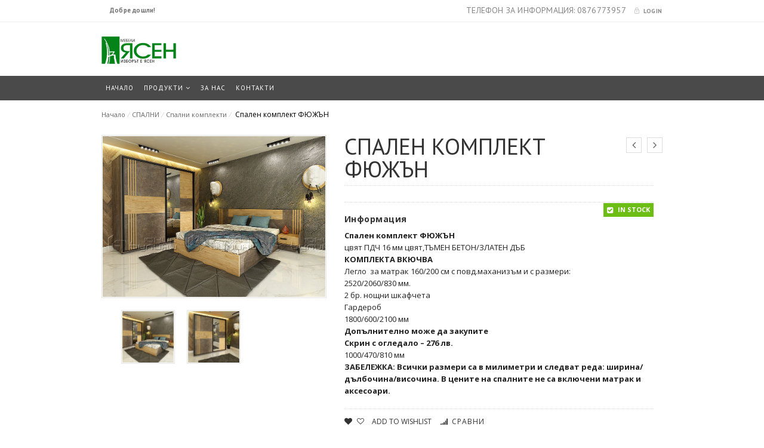

--- FILE ---
content_type: text/html; charset=UTF-8
request_url: https://mebeli-yasen.com/produkt/spalen-komplekt-fyuzhan/
body_size: 128422
content:
<!DOCTYPE html>
<html lang="bg-BG" id="parallax_scrolling">
<head>
<meta charset="UTF-8">
<meta name="viewport" content="width=device-width, initial-scale=1.0">
<link rel="profile" href="http://gmpg.org/xfn/11">
<link rel="pingback" href="https://mebeli-yasen.com/xmlrpc.php">
 				<script>document.documentElement.className = document.documentElement.className + ' yes-js js_active js'</script>
				<title>Спален комплект ФЮЖЪН &#8211; Мебели Ясен &#8211; изборът е ясен</title>

      <meta name='robots' content='max-image-preview:large' />
<link rel='dns-prefetch' href='//fonts.googleapis.com' />
<link rel="alternate" type="application/rss+xml" title="Мебели Ясен - изборът е ясен &raquo; Поток" href="https://mebeli-yasen.com/feed/" />
<link rel="alternate" type="application/rss+xml" title="Мебели Ясен - изборът е ясен &raquo; поток за коментари" href="https://mebeli-yasen.com/comments/feed/" />
<link rel="alternate" type="application/rss+xml" title="Мебели Ясен - изборът е ясен &raquo; поток за коментари на Спален комплект ФЮЖЪН" href="https://mebeli-yasen.com/produkt/spalen-komplekt-fyuzhan/feed/" />
<script type="text/javascript">
/* <![CDATA[ */
window._wpemojiSettings = {"baseUrl":"https:\/\/s.w.org\/images\/core\/emoji\/14.0.0\/72x72\/","ext":".png","svgUrl":"https:\/\/s.w.org\/images\/core\/emoji\/14.0.0\/svg\/","svgExt":".svg","source":{"concatemoji":"https:\/\/mebeli-yasen.com\/wp-includes\/js\/wp-emoji-release.min.js?ver=03b75451f762821ce851d4f6e376b927"}};
/*! This file is auto-generated */
!function(i,n){var o,s,e;function c(e){try{var t={supportTests:e,timestamp:(new Date).valueOf()};sessionStorage.setItem(o,JSON.stringify(t))}catch(e){}}function p(e,t,n){e.clearRect(0,0,e.canvas.width,e.canvas.height),e.fillText(t,0,0);var t=new Uint32Array(e.getImageData(0,0,e.canvas.width,e.canvas.height).data),r=(e.clearRect(0,0,e.canvas.width,e.canvas.height),e.fillText(n,0,0),new Uint32Array(e.getImageData(0,0,e.canvas.width,e.canvas.height).data));return t.every(function(e,t){return e===r[t]})}function u(e,t,n){switch(t){case"flag":return n(e,"\ud83c\udff3\ufe0f\u200d\u26a7\ufe0f","\ud83c\udff3\ufe0f\u200b\u26a7\ufe0f")?!1:!n(e,"\ud83c\uddfa\ud83c\uddf3","\ud83c\uddfa\u200b\ud83c\uddf3")&&!n(e,"\ud83c\udff4\udb40\udc67\udb40\udc62\udb40\udc65\udb40\udc6e\udb40\udc67\udb40\udc7f","\ud83c\udff4\u200b\udb40\udc67\u200b\udb40\udc62\u200b\udb40\udc65\u200b\udb40\udc6e\u200b\udb40\udc67\u200b\udb40\udc7f");case"emoji":return!n(e,"\ud83e\udef1\ud83c\udffb\u200d\ud83e\udef2\ud83c\udfff","\ud83e\udef1\ud83c\udffb\u200b\ud83e\udef2\ud83c\udfff")}return!1}function f(e,t,n){var r="undefined"!=typeof WorkerGlobalScope&&self instanceof WorkerGlobalScope?new OffscreenCanvas(300,150):i.createElement("canvas"),a=r.getContext("2d",{willReadFrequently:!0}),o=(a.textBaseline="top",a.font="600 32px Arial",{});return e.forEach(function(e){o[e]=t(a,e,n)}),o}function t(e){var t=i.createElement("script");t.src=e,t.defer=!0,i.head.appendChild(t)}"undefined"!=typeof Promise&&(o="wpEmojiSettingsSupports",s=["flag","emoji"],n.supports={everything:!0,everythingExceptFlag:!0},e=new Promise(function(e){i.addEventListener("DOMContentLoaded",e,{once:!0})}),new Promise(function(t){var n=function(){try{var e=JSON.parse(sessionStorage.getItem(o));if("object"==typeof e&&"number"==typeof e.timestamp&&(new Date).valueOf()<e.timestamp+604800&&"object"==typeof e.supportTests)return e.supportTests}catch(e){}return null}();if(!n){if("undefined"!=typeof Worker&&"undefined"!=typeof OffscreenCanvas&&"undefined"!=typeof URL&&URL.createObjectURL&&"undefined"!=typeof Blob)try{var e="postMessage("+f.toString()+"("+[JSON.stringify(s),u.toString(),p.toString()].join(",")+"));",r=new Blob([e],{type:"text/javascript"}),a=new Worker(URL.createObjectURL(r),{name:"wpTestEmojiSupports"});return void(a.onmessage=function(e){c(n=e.data),a.terminate(),t(n)})}catch(e){}c(n=f(s,u,p))}t(n)}).then(function(e){for(var t in e)n.supports[t]=e[t],n.supports.everything=n.supports.everything&&n.supports[t],"flag"!==t&&(n.supports.everythingExceptFlag=n.supports.everythingExceptFlag&&n.supports[t]);n.supports.everythingExceptFlag=n.supports.everythingExceptFlag&&!n.supports.flag,n.DOMReady=!1,n.readyCallback=function(){n.DOMReady=!0}}).then(function(){return e}).then(function(){var e;n.supports.everything||(n.readyCallback(),(e=n.source||{}).concatemoji?t(e.concatemoji):e.wpemoji&&e.twemoji&&(t(e.twemoji),t(e.wpemoji)))}))}((window,document),window._wpemojiSettings);
/* ]]> */
</script>
<style id='wp-emoji-styles-inline-css' type='text/css'>

	img.wp-smiley, img.emoji {
		display: inline !important;
		border: none !important;
		box-shadow: none !important;
		height: 1em !important;
		width: 1em !important;
		margin: 0 0.07em !important;
		vertical-align: -0.1em !important;
		background: none !important;
		padding: 0 !important;
	}
</style>
<link rel='stylesheet' id='wp-block-library-css' href='https://mebeli-yasen.com/wp-includes/css/dist/block-library/style.min.css?ver=03b75451f762821ce851d4f6e376b927' type='text/css' media='all' />
<style id='wp-block-library-theme-inline-css' type='text/css'>
.wp-block-audio figcaption{color:#555;font-size:13px;text-align:center}.is-dark-theme .wp-block-audio figcaption{color:hsla(0,0%,100%,.65)}.wp-block-audio{margin:0 0 1em}.wp-block-code{border:1px solid #ccc;border-radius:4px;font-family:Menlo,Consolas,monaco,monospace;padding:.8em 1em}.wp-block-embed figcaption{color:#555;font-size:13px;text-align:center}.is-dark-theme .wp-block-embed figcaption{color:hsla(0,0%,100%,.65)}.wp-block-embed{margin:0 0 1em}.blocks-gallery-caption{color:#555;font-size:13px;text-align:center}.is-dark-theme .blocks-gallery-caption{color:hsla(0,0%,100%,.65)}.wp-block-image figcaption{color:#555;font-size:13px;text-align:center}.is-dark-theme .wp-block-image figcaption{color:hsla(0,0%,100%,.65)}.wp-block-image{margin:0 0 1em}.wp-block-pullquote{border-bottom:4px solid;border-top:4px solid;color:currentColor;margin-bottom:1.75em}.wp-block-pullquote cite,.wp-block-pullquote footer,.wp-block-pullquote__citation{color:currentColor;font-size:.8125em;font-style:normal;text-transform:uppercase}.wp-block-quote{border-left:.25em solid;margin:0 0 1.75em;padding-left:1em}.wp-block-quote cite,.wp-block-quote footer{color:currentColor;font-size:.8125em;font-style:normal;position:relative}.wp-block-quote.has-text-align-right{border-left:none;border-right:.25em solid;padding-left:0;padding-right:1em}.wp-block-quote.has-text-align-center{border:none;padding-left:0}.wp-block-quote.is-large,.wp-block-quote.is-style-large,.wp-block-quote.is-style-plain{border:none}.wp-block-search .wp-block-search__label{font-weight:700}.wp-block-search__button{border:1px solid #ccc;padding:.375em .625em}:where(.wp-block-group.has-background){padding:1.25em 2.375em}.wp-block-separator.has-css-opacity{opacity:.4}.wp-block-separator{border:none;border-bottom:2px solid;margin-left:auto;margin-right:auto}.wp-block-separator.has-alpha-channel-opacity{opacity:1}.wp-block-separator:not(.is-style-wide):not(.is-style-dots){width:100px}.wp-block-separator.has-background:not(.is-style-dots){border-bottom:none;height:1px}.wp-block-separator.has-background:not(.is-style-wide):not(.is-style-dots){height:2px}.wp-block-table{margin:0 0 1em}.wp-block-table td,.wp-block-table th{word-break:normal}.wp-block-table figcaption{color:#555;font-size:13px;text-align:center}.is-dark-theme .wp-block-table figcaption{color:hsla(0,0%,100%,.65)}.wp-block-video figcaption{color:#555;font-size:13px;text-align:center}.is-dark-theme .wp-block-video figcaption{color:hsla(0,0%,100%,.65)}.wp-block-video{margin:0 0 1em}.wp-block-template-part.has-background{margin-bottom:0;margin-top:0;padding:1.25em 2.375em}
</style>
<link rel='stylesheet' id='jquery-selectBox-css' href='https://mebeli-yasen.com/wp-content/plugins/yith-woocommerce-wishlist/assets/css/jquery.selectBox.css?ver=1.2.0' type='text/css' media='all' />
<link rel='stylesheet' id='yith-wcwl-font-awesome-css' href='https://mebeli-yasen.com/wp-content/plugins/yith-woocommerce-wishlist/assets/css/font-awesome.css?ver=4.7.0' type='text/css' media='all' />
<link rel='stylesheet' id='woocommerce_prettyPhoto_css-css' href='//mebeli-yasen.com/wp-content/plugins/woocommerce/assets/css/prettyPhoto.css?ver=3.1.6' type='text/css' media='all' />
<link rel='stylesheet' id='yith-wcwl-main-css' href='https://mebeli-yasen.com/wp-content/plugins/yith-woocommerce-wishlist/assets/css/style.css?ver=3.29.0' type='text/css' media='all' />
<style id='yith-wcwl-main-inline-css' type='text/css'>
.yith-wcwl-share li a{color: #FFFFFF;}.yith-wcwl-share li a:hover{color: #FFFFFF;}.yith-wcwl-share a.facebook{background: #39599E; background-color: #39599E;}.yith-wcwl-share a.facebook:hover{background: #39599E; background-color: #39599E;}.yith-wcwl-share a.twitter{background: #45AFE2; background-color: #45AFE2;}.yith-wcwl-share a.twitter:hover{background: #39599E; background-color: #39599E;}.yith-wcwl-share a.pinterest{background: #AB2E31; background-color: #AB2E31;}.yith-wcwl-share a.pinterest:hover{background: #39599E; background-color: #39599E;}.yith-wcwl-share a.email{background: #FBB102; background-color: #FBB102;}.yith-wcwl-share a.email:hover{background: #39599E; background-color: #39599E;}.yith-wcwl-share a.whatsapp{background: #00A901; background-color: #00A901;}.yith-wcwl-share a.whatsapp:hover{background: #39599E; background-color: #39599E;}
</style>
<style id='classic-theme-styles-inline-css' type='text/css'>
/*! This file is auto-generated */
.wp-block-button__link{color:#fff;background-color:#32373c;border-radius:9999px;box-shadow:none;text-decoration:none;padding:calc(.667em + 2px) calc(1.333em + 2px);font-size:1.125em}.wp-block-file__button{background:#32373c;color:#fff;text-decoration:none}
</style>
<style id='global-styles-inline-css' type='text/css'>
body{--wp--preset--color--black: #000000;--wp--preset--color--cyan-bluish-gray: #abb8c3;--wp--preset--color--white: #FFF;--wp--preset--color--pale-pink: #f78da7;--wp--preset--color--vivid-red: #cf2e2e;--wp--preset--color--luminous-vivid-orange: #ff6900;--wp--preset--color--luminous-vivid-amber: #fcb900;--wp--preset--color--light-green-cyan: #7bdcb5;--wp--preset--color--vivid-green-cyan: #00d084;--wp--preset--color--pale-cyan-blue: #8ed1fc;--wp--preset--color--vivid-cyan-blue: #0693e3;--wp--preset--color--vivid-purple: #9b51e0;--wp--preset--color--primary: #ef4749;--wp--preset--color--secondary: #333;--wp--preset--color--dark-gray: #111;--wp--preset--color--light-gray: #767676;--wp--preset--gradient--vivid-cyan-blue-to-vivid-purple: linear-gradient(135deg,rgba(6,147,227,1) 0%,rgb(155,81,224) 100%);--wp--preset--gradient--light-green-cyan-to-vivid-green-cyan: linear-gradient(135deg,rgb(122,220,180) 0%,rgb(0,208,130) 100%);--wp--preset--gradient--luminous-vivid-amber-to-luminous-vivid-orange: linear-gradient(135deg,rgba(252,185,0,1) 0%,rgba(255,105,0,1) 100%);--wp--preset--gradient--luminous-vivid-orange-to-vivid-red: linear-gradient(135deg,rgba(255,105,0,1) 0%,rgb(207,46,46) 100%);--wp--preset--gradient--very-light-gray-to-cyan-bluish-gray: linear-gradient(135deg,rgb(238,238,238) 0%,rgb(169,184,195) 100%);--wp--preset--gradient--cool-to-warm-spectrum: linear-gradient(135deg,rgb(74,234,220) 0%,rgb(151,120,209) 20%,rgb(207,42,186) 40%,rgb(238,44,130) 60%,rgb(251,105,98) 80%,rgb(254,248,76) 100%);--wp--preset--gradient--blush-light-purple: linear-gradient(135deg,rgb(255,206,236) 0%,rgb(152,150,240) 100%);--wp--preset--gradient--blush-bordeaux: linear-gradient(135deg,rgb(254,205,165) 0%,rgb(254,45,45) 50%,rgb(107,0,62) 100%);--wp--preset--gradient--luminous-dusk: linear-gradient(135deg,rgb(255,203,112) 0%,rgb(199,81,192) 50%,rgb(65,88,208) 100%);--wp--preset--gradient--pale-ocean: linear-gradient(135deg,rgb(255,245,203) 0%,rgb(182,227,212) 50%,rgb(51,167,181) 100%);--wp--preset--gradient--electric-grass: linear-gradient(135deg,rgb(202,248,128) 0%,rgb(113,206,126) 100%);--wp--preset--gradient--midnight: linear-gradient(135deg,rgb(2,3,129) 0%,rgb(40,116,252) 100%);--wp--preset--font-size--small: 13px;--wp--preset--font-size--medium: 20px;--wp--preset--font-size--large: 36px;--wp--preset--font-size--x-large: 42px;--wp--preset--spacing--20: 0.44rem;--wp--preset--spacing--30: 0.67rem;--wp--preset--spacing--40: 1rem;--wp--preset--spacing--50: 1.5rem;--wp--preset--spacing--60: 2.25rem;--wp--preset--spacing--70: 3.38rem;--wp--preset--spacing--80: 5.06rem;--wp--preset--shadow--natural: 6px 6px 9px rgba(0, 0, 0, 0.2);--wp--preset--shadow--deep: 12px 12px 50px rgba(0, 0, 0, 0.4);--wp--preset--shadow--sharp: 6px 6px 0px rgba(0, 0, 0, 0.2);--wp--preset--shadow--outlined: 6px 6px 0px -3px rgba(255, 255, 255, 1), 6px 6px rgba(0, 0, 0, 1);--wp--preset--shadow--crisp: 6px 6px 0px rgba(0, 0, 0, 1);}:where(.is-layout-flex){gap: 0.5em;}:where(.is-layout-grid){gap: 0.5em;}body .is-layout-flow > .alignleft{float: left;margin-inline-start: 0;margin-inline-end: 2em;}body .is-layout-flow > .alignright{float: right;margin-inline-start: 2em;margin-inline-end: 0;}body .is-layout-flow > .aligncenter{margin-left: auto !important;margin-right: auto !important;}body .is-layout-constrained > .alignleft{float: left;margin-inline-start: 0;margin-inline-end: 2em;}body .is-layout-constrained > .alignright{float: right;margin-inline-start: 2em;margin-inline-end: 0;}body .is-layout-constrained > .aligncenter{margin-left: auto !important;margin-right: auto !important;}body .is-layout-constrained > :where(:not(.alignleft):not(.alignright):not(.alignfull)){max-width: var(--wp--style--global--content-size);margin-left: auto !important;margin-right: auto !important;}body .is-layout-constrained > .alignwide{max-width: var(--wp--style--global--wide-size);}body .is-layout-flex{display: flex;}body .is-layout-flex{flex-wrap: wrap;align-items: center;}body .is-layout-flex > *{margin: 0;}body .is-layout-grid{display: grid;}body .is-layout-grid > *{margin: 0;}:where(.wp-block-columns.is-layout-flex){gap: 2em;}:where(.wp-block-columns.is-layout-grid){gap: 2em;}:where(.wp-block-post-template.is-layout-flex){gap: 1.25em;}:where(.wp-block-post-template.is-layout-grid){gap: 1.25em;}.has-black-color{color: var(--wp--preset--color--black) !important;}.has-cyan-bluish-gray-color{color: var(--wp--preset--color--cyan-bluish-gray) !important;}.has-white-color{color: var(--wp--preset--color--white) !important;}.has-pale-pink-color{color: var(--wp--preset--color--pale-pink) !important;}.has-vivid-red-color{color: var(--wp--preset--color--vivid-red) !important;}.has-luminous-vivid-orange-color{color: var(--wp--preset--color--luminous-vivid-orange) !important;}.has-luminous-vivid-amber-color{color: var(--wp--preset--color--luminous-vivid-amber) !important;}.has-light-green-cyan-color{color: var(--wp--preset--color--light-green-cyan) !important;}.has-vivid-green-cyan-color{color: var(--wp--preset--color--vivid-green-cyan) !important;}.has-pale-cyan-blue-color{color: var(--wp--preset--color--pale-cyan-blue) !important;}.has-vivid-cyan-blue-color{color: var(--wp--preset--color--vivid-cyan-blue) !important;}.has-vivid-purple-color{color: var(--wp--preset--color--vivid-purple) !important;}.has-black-background-color{background-color: var(--wp--preset--color--black) !important;}.has-cyan-bluish-gray-background-color{background-color: var(--wp--preset--color--cyan-bluish-gray) !important;}.has-white-background-color{background-color: var(--wp--preset--color--white) !important;}.has-pale-pink-background-color{background-color: var(--wp--preset--color--pale-pink) !important;}.has-vivid-red-background-color{background-color: var(--wp--preset--color--vivid-red) !important;}.has-luminous-vivid-orange-background-color{background-color: var(--wp--preset--color--luminous-vivid-orange) !important;}.has-luminous-vivid-amber-background-color{background-color: var(--wp--preset--color--luminous-vivid-amber) !important;}.has-light-green-cyan-background-color{background-color: var(--wp--preset--color--light-green-cyan) !important;}.has-vivid-green-cyan-background-color{background-color: var(--wp--preset--color--vivid-green-cyan) !important;}.has-pale-cyan-blue-background-color{background-color: var(--wp--preset--color--pale-cyan-blue) !important;}.has-vivid-cyan-blue-background-color{background-color: var(--wp--preset--color--vivid-cyan-blue) !important;}.has-vivid-purple-background-color{background-color: var(--wp--preset--color--vivid-purple) !important;}.has-black-border-color{border-color: var(--wp--preset--color--black) !important;}.has-cyan-bluish-gray-border-color{border-color: var(--wp--preset--color--cyan-bluish-gray) !important;}.has-white-border-color{border-color: var(--wp--preset--color--white) !important;}.has-pale-pink-border-color{border-color: var(--wp--preset--color--pale-pink) !important;}.has-vivid-red-border-color{border-color: var(--wp--preset--color--vivid-red) !important;}.has-luminous-vivid-orange-border-color{border-color: var(--wp--preset--color--luminous-vivid-orange) !important;}.has-luminous-vivid-amber-border-color{border-color: var(--wp--preset--color--luminous-vivid-amber) !important;}.has-light-green-cyan-border-color{border-color: var(--wp--preset--color--light-green-cyan) !important;}.has-vivid-green-cyan-border-color{border-color: var(--wp--preset--color--vivid-green-cyan) !important;}.has-pale-cyan-blue-border-color{border-color: var(--wp--preset--color--pale-cyan-blue) !important;}.has-vivid-cyan-blue-border-color{border-color: var(--wp--preset--color--vivid-cyan-blue) !important;}.has-vivid-purple-border-color{border-color: var(--wp--preset--color--vivid-purple) !important;}.has-vivid-cyan-blue-to-vivid-purple-gradient-background{background: var(--wp--preset--gradient--vivid-cyan-blue-to-vivid-purple) !important;}.has-light-green-cyan-to-vivid-green-cyan-gradient-background{background: var(--wp--preset--gradient--light-green-cyan-to-vivid-green-cyan) !important;}.has-luminous-vivid-amber-to-luminous-vivid-orange-gradient-background{background: var(--wp--preset--gradient--luminous-vivid-amber-to-luminous-vivid-orange) !important;}.has-luminous-vivid-orange-to-vivid-red-gradient-background{background: var(--wp--preset--gradient--luminous-vivid-orange-to-vivid-red) !important;}.has-very-light-gray-to-cyan-bluish-gray-gradient-background{background: var(--wp--preset--gradient--very-light-gray-to-cyan-bluish-gray) !important;}.has-cool-to-warm-spectrum-gradient-background{background: var(--wp--preset--gradient--cool-to-warm-spectrum) !important;}.has-blush-light-purple-gradient-background{background: var(--wp--preset--gradient--blush-light-purple) !important;}.has-blush-bordeaux-gradient-background{background: var(--wp--preset--gradient--blush-bordeaux) !important;}.has-luminous-dusk-gradient-background{background: var(--wp--preset--gradient--luminous-dusk) !important;}.has-pale-ocean-gradient-background{background: var(--wp--preset--gradient--pale-ocean) !important;}.has-electric-grass-gradient-background{background: var(--wp--preset--gradient--electric-grass) !important;}.has-midnight-gradient-background{background: var(--wp--preset--gradient--midnight) !important;}.has-small-font-size{font-size: var(--wp--preset--font-size--small) !important;}.has-medium-font-size{font-size: var(--wp--preset--font-size--medium) !important;}.has-large-font-size{font-size: var(--wp--preset--font-size--large) !important;}.has-x-large-font-size{font-size: var(--wp--preset--font-size--x-large) !important;}
.wp-block-navigation a:where(:not(.wp-element-button)){color: inherit;}
:where(.wp-block-post-template.is-layout-flex){gap: 1.25em;}:where(.wp-block-post-template.is-layout-grid){gap: 1.25em;}
:where(.wp-block-columns.is-layout-flex){gap: 2em;}:where(.wp-block-columns.is-layout-grid){gap: 2em;}
.wp-block-pullquote{font-size: 1.5em;line-height: 1.6;}
</style>
<link rel='stylesheet' id='contact-form-7-css' href='https://mebeli-yasen.com/wp-content/plugins/contact-form-7/includes/css/styles.css?ver=5.8.7' type='text/css' media='all' />
<link rel='stylesheet' id='mgkssh_style-css' href='https://mebeli-yasen.com/wp-content/plugins/magik-catalog-mode/assets/css/mgkcmo_style.css?ver=03b75451f762821ce851d4f6e376b927' type='text/css' media='all' />
<link rel='stylesheet' id='mgkisr-style-css' href='https://mebeli-yasen.com/wp-content/plugins/magik-infinite-scroller/assets/css/mgkisr_style.css?ver=03b75451f762821ce851d4f6e376b927' type='text/css' media='all' />
<link rel='stylesheet' id='mgkssh-style-css' href='https://mebeli-yasen.com/wp-content/plugins/magik-social-share/assets/css/mgkssh_style.css?ver=03b75451f762821ce851d4f6e376b927' type='text/css' media='all' />
<link rel='stylesheet' id='mgkwooas-style-css' href='https://mebeli-yasen.com/wp-content/plugins/magik-wooajax-search/assets/css/mgkwooas_style.css?ver=03b75451f762821ce851d4f6e376b927' type='text/css' media='all' />
<link rel='stylesheet' id='photoswipe-css' href='https://mebeli-yasen.com/wp-content/plugins/woocommerce/assets/css/photoswipe/photoswipe.min.css?ver=8.6.3' type='text/css' media='all' />
<link rel='stylesheet' id='photoswipe-default-skin-css' href='https://mebeli-yasen.com/wp-content/plugins/woocommerce/assets/css/photoswipe/default-skin/default-skin.min.css?ver=8.6.3' type='text/css' media='all' />
<link rel='stylesheet' id='woocommerce-layout-css' href='https://mebeli-yasen.com/wp-content/plugins/woocommerce/assets/css/woocommerce-layout.css?ver=8.6.3' type='text/css' media='all' />
<link rel='stylesheet' id='woocommerce-smallscreen-css' href='https://mebeli-yasen.com/wp-content/plugins/woocommerce/assets/css/woocommerce-smallscreen.css?ver=8.6.3' type='text/css' media='only screen and (max-width: 768px)' />
<link rel='stylesheet' id='woocommerce-general-css' href='https://mebeli-yasen.com/wp-content/plugins/woocommerce/assets/css/woocommerce.css?ver=8.6.3' type='text/css' media='all' />
<style id='woocommerce-inline-inline-css' type='text/css'>
.woocommerce form .form-row .required { visibility: visible; }
</style>
<link rel='stylesheet' id='trp-language-switcher-style-css' href='https://mebeli-yasen.com/wp-content/plugins/translatepress-multilingual/assets/css/trp-language-switcher.css?ver=2.9.5' type='text/css' media='all' />
<link rel='stylesheet' id='woo-variation-swatches-css' href='https://mebeli-yasen.com/wp-content/plugins/woo-variation-swatches/assets/css/frontend.min.css?ver=1739876919' type='text/css' media='all' />
<style id='woo-variation-swatches-inline-css' type='text/css'>
:root {
--wvs-tick:url("data:image/svg+xml;utf8,%3Csvg filter='drop-shadow(0px 0px 2px rgb(0 0 0 / .8))' xmlns='http://www.w3.org/2000/svg'  viewBox='0 0 30 30'%3E%3Cpath fill='none' stroke='%23ffffff' stroke-linecap='round' stroke-linejoin='round' stroke-width='4' d='M4 16L11 23 27 7'/%3E%3C/svg%3E");

--wvs-cross:url("data:image/svg+xml;utf8,%3Csvg filter='drop-shadow(0px 0px 5px rgb(255 255 255 / .6))' xmlns='http://www.w3.org/2000/svg' width='72px' height='72px' viewBox='0 0 24 24'%3E%3Cpath fill='none' stroke='%23ff0000' stroke-linecap='round' stroke-width='0.6' d='M5 5L19 19M19 5L5 19'/%3E%3C/svg%3E");
--wvs-single-product-item-width:30px;
--wvs-single-product-item-height:30px;
--wvs-single-product-item-font-size:16px}
</style>
<link rel='stylesheet' id='jquery-colorbox-css' href='https://mebeli-yasen.com/wp-content/plugins/yith-woocommerce-compare/assets/css/colorbox.css?ver=1.4.21' type='text/css' media='all' />
<link rel='stylesheet' id='yith-quick-view-css' href='https://mebeli-yasen.com/wp-content/plugins/yith-woocommerce-quick-view/assets/css/yith-quick-view.css?ver=1.35.0' type='text/css' media='all' />
<style id='yith-quick-view-inline-css' type='text/css'>

				#yith-quick-view-modal .yith-wcqv-main{background:#ffffff;}
				#yith-quick-view-close{color:#cdcdcd;}
				#yith-quick-view-close:hover{color:#ff0000;}
</style>
<link rel='stylesheet' id='verito-Fonts-css' href='https://fonts.googleapis.com/css?family=Dancing+Script%3A400%2C700%7COpen+Sans%3A300%2C400%2C600%2C700%2C800%7CPT+Sans%3A400%2C700&#038;subset=latin%2Clatin-ext&#038;ver=1.0.0' type='text/css' media='all' />
<link rel='stylesheet' id='bootstrap-css' href='https://mebeli-yasen.com/wp-content/themes/verito/css/bootstrap.min.css?ver=03b75451f762821ce851d4f6e376b927' type='text/css' media='all' />
<link rel='stylesheet' id='font-awesome-css' href='https://mebeli-yasen.com/wp-content/themes/verito/css/font-awesome.css?ver=03b75451f762821ce851d4f6e376b927' type='text/css' media='all' />
<style id='font-awesome-inline-css' type='text/css'>
[data-font="FontAwesome"]:before {font-family: 'FontAwesome' !important;content: attr(data-icon) !important;speak: none !important;font-weight: normal !important;font-variant: normal !important;text-transform: none !important;line-height: 1 !important;font-style: normal !important;-webkit-font-smoothing: antialiased !important;-moz-osx-font-smoothing: grayscale !important;}
</style>
<link rel='stylesheet' id='simple-line-icons-css' href='https://mebeli-yasen.com/wp-content/themes/verito/css/simple-line-icons.css?ver=03b75451f762821ce851d4f6e376b927' type='text/css' media='all' />
<link rel='stylesheet' id='owl-carousel-css' href='https://mebeli-yasen.com/wp-content/themes/verito/css/owl.carousel.css?ver=03b75451f762821ce851d4f6e376b927' type='text/css' media='all' />
<link rel='stylesheet' id='owl-theme-css' href='https://mebeli-yasen.com/wp-content/themes/verito/css/owl.theme.css?ver=03b75451f762821ce851d4f6e376b927' type='text/css' media='all' />
<link rel='stylesheet' id='flexslider-css' href='https://mebeli-yasen.com/wp-content/themes/verito/css/flexslider.css?ver=03b75451f762821ce851d4f6e376b927' type='text/css' media='all' />
<link rel='stylesheet' id='jquery-bxslider-css' href='https://mebeli-yasen.com/wp-content/themes/verito/css/jquery.bxslider.css?ver=03b75451f762821ce851d4f6e376b927' type='text/css' media='all' />
<link rel='stylesheet' id='verito-style-css' href='https://mebeli-yasen.com/wp-content/themes/verito/style.css?ver=03b75451f762821ce851d4f6e376b927' type='text/css' media='all' />
<link rel='stylesheet' id='verito-blog-css' href='https://mebeli-yasen.com/wp-content/themes/verito/skins/default/blogs.css?ver=03b75451f762821ce851d4f6e376b927' type='text/css' media='all' />
<link rel='stylesheet' id='verito-revslider-css' href='https://mebeli-yasen.com/wp-content/themes/verito/skins/default/revslider.css?ver=03b75451f762821ce851d4f6e376b927' type='text/css' media='all' />
<link rel='stylesheet' id='verito-layout-css' href='https://mebeli-yasen.com/wp-content/themes/verito/skins/default/style.css?ver=03b75451f762821ce851d4f6e376b927' type='text/css' media='all' />
<link rel='stylesheet' id='verito-mgk_menu-css' href='https://mebeli-yasen.com/wp-content/themes/verito/skins/default/mgk_menu.css?ver=03b75451f762821ce851d4f6e376b927' type='text/css' media='all' />
<link rel='stylesheet' id='verito-jquery-mobile-menu-css' href='https://mebeli-yasen.com/wp-content/themes/verito/skins/default/jquery.mobile-menu.css?ver=03b75451f762821ce851d4f6e376b927' type='text/css' media='all' />
<link rel='stylesheet' id='verito-custom-style-css' href='https://mebeli-yasen.com/wp-content/themes/verito/css/custom.css?ver=03b75451f762821ce851d4f6e376b927' type='text/css' media='all' />
<style id='verito-custom-style-inline-css' type='text/css'>
.parallax-2
          {
             
              background:#f8f8f8 url('http://wpdemo.magikthemes.com/veritodemo/wp-content/uploads/sites/6/2016/12/deals-bg.png') no-repeat bottom right;
          }
</style>
<style id='akismet-widget-style-inline-css' type='text/css'>

			.a-stats {
				--akismet-color-mid-green: #357b49;
				--akismet-color-white: #fff;
				--akismet-color-light-grey: #f6f7f7;

				max-width: 350px;
				width: auto;
			}

			.a-stats * {
				all: unset;
				box-sizing: border-box;
			}

			.a-stats strong {
				font-weight: 600;
			}

			.a-stats a.a-stats__link,
			.a-stats a.a-stats__link:visited,
			.a-stats a.a-stats__link:active {
				background: var(--akismet-color-mid-green);
				border: none;
				box-shadow: none;
				border-radius: 8px;
				color: var(--akismet-color-white);
				cursor: pointer;
				display: block;
				font-family: -apple-system, BlinkMacSystemFont, 'Segoe UI', 'Roboto', 'Oxygen-Sans', 'Ubuntu', 'Cantarell', 'Helvetica Neue', sans-serif;
				font-weight: 500;
				padding: 12px;
				text-align: center;
				text-decoration: none;
				transition: all 0.2s ease;
			}

			/* Extra specificity to deal with TwentyTwentyOne focus style */
			.widget .a-stats a.a-stats__link:focus {
				background: var(--akismet-color-mid-green);
				color: var(--akismet-color-white);
				text-decoration: none;
			}

			.a-stats a.a-stats__link:hover {
				filter: brightness(110%);
				box-shadow: 0 4px 12px rgba(0, 0, 0, 0.06), 0 0 2px rgba(0, 0, 0, 0.16);
			}

			.a-stats .count {
				color: var(--akismet-color-white);
				display: block;
				font-size: 1.5em;
				line-height: 1.4;
				padding: 0 13px;
				white-space: nowrap;
			}
		
</style>
<script type="text/javascript" src="https://mebeli-yasen.com/wp-includes/js/jquery/jquery.min.js?ver=3.7.1" id="jquery-core-js"></script>
<script type="text/javascript" src="https://mebeli-yasen.com/wp-includes/js/jquery/jquery-migrate.min.js?ver=3.4.1" id="jquery-migrate-js"></script>
<script type="text/javascript" src="https://mebeli-yasen.com/wp-content/plugins/woocommerce/assets/js/jquery-blockui/jquery.blockUI.min.js?ver=2.7.0-wc.8.6.3" id="jquery-blockui-js" data-wp-strategy="defer"></script>
<script type="text/javascript" id="wc-add-to-cart-js-extra">
/* <![CDATA[ */
var wc_add_to_cart_params = {"ajax_url":"\/wp-admin\/admin-ajax.php","wc_ajax_url":"\/?wc-ajax=%%endpoint%%","i18n_view_cart":"\u041f\u0440\u0435\u0433\u043b\u0435\u0434 \u043d\u0430 \u043a\u043e\u043b\u0438\u0447\u043a\u0430\u0442\u0430","cart_url":"https:\/\/mebeli-yasen.com\/cart\/","is_cart":"","cart_redirect_after_add":"no"};
/* ]]> */
</script>
<script type="text/javascript" src="https://mebeli-yasen.com/wp-content/plugins/woocommerce/assets/js/frontend/add-to-cart.min.js?ver=8.6.3" id="wc-add-to-cart-js" defer="defer" data-wp-strategy="defer"></script>
<script type="text/javascript" src="https://mebeli-yasen.com/wp-content/plugins/woocommerce/assets/js/flexslider/jquery.flexslider.min.js?ver=2.7.2-wc.8.6.3" id="flexslider-js" defer="defer" data-wp-strategy="defer"></script>
<script type="text/javascript" src="https://mebeli-yasen.com/wp-content/plugins/woocommerce/assets/js/photoswipe/photoswipe.min.js?ver=4.1.1-wc.8.6.3" id="photoswipe-js" defer="defer" data-wp-strategy="defer"></script>
<script type="text/javascript" src="https://mebeli-yasen.com/wp-content/plugins/woocommerce/assets/js/photoswipe/photoswipe-ui-default.min.js?ver=4.1.1-wc.8.6.3" id="photoswipe-ui-default-js" defer="defer" data-wp-strategy="defer"></script>
<script type="text/javascript" id="wc-single-product-js-extra">
/* <![CDATA[ */
var wc_single_product_params = {"i18n_required_rating_text":"\u0418\u0437\u0431\u0435\u0440\u0435\u0442\u0435 \u0441\u0442\u043e\u0439\u043d\u043e\u0441\u0442","review_rating_required":"yes","flexslider":{"rtl":false,"animation":"slide","smoothHeight":true,"directionNav":false,"controlNav":"thumbnails","slideshow":false,"animationSpeed":500,"animationLoop":false,"allowOneSlide":false},"zoom_enabled":"","zoom_options":[],"photoswipe_enabled":"1","photoswipe_options":{"shareEl":false,"closeOnScroll":false,"history":false,"hideAnimationDuration":0,"showAnimationDuration":0},"flexslider_enabled":"1"};
/* ]]> */
</script>
<script type="text/javascript" src="https://mebeli-yasen.com/wp-content/plugins/woocommerce/assets/js/frontend/single-product.min.js?ver=8.6.3" id="wc-single-product-js" defer="defer" data-wp-strategy="defer"></script>
<script type="text/javascript" src="https://mebeli-yasen.com/wp-content/plugins/woocommerce/assets/js/js-cookie/js.cookie.min.js?ver=2.1.4-wc.8.6.3" id="js-cookie-js" defer="defer" data-wp-strategy="defer"></script>
<script type="text/javascript" id="woocommerce-js-extra">
/* <![CDATA[ */
var woocommerce_params = {"ajax_url":"\/wp-admin\/admin-ajax.php","wc_ajax_url":"\/?wc-ajax=%%endpoint%%"};
/* ]]> */
</script>
<script type="text/javascript" src="https://mebeli-yasen.com/wp-content/plugins/woocommerce/assets/js/frontend/woocommerce.min.js?ver=8.6.3" id="woocommerce-js" defer="defer" data-wp-strategy="defer"></script>
<script type="text/javascript" src="https://mebeli-yasen.com/wp-content/plugins/translatepress-multilingual/assets/js/trp-frontend-compatibility.js?ver=2.9.5" id="trp-frontend-compatibility-js"></script>
<link rel="https://api.w.org/" href="https://mebeli-yasen.com/wp-json/" /><link rel="alternate" type="application/json" href="https://mebeli-yasen.com/wp-json/wp/v2/product/3946" /><link rel="EditURI" type="application/rsd+xml" title="RSD" href="https://mebeli-yasen.com/xmlrpc.php?rsd" />

<link rel="canonical" href="https://mebeli-yasen.com/produkt/spalen-komplekt-fyuzhan/" />
<link rel='shortlink' href='https://mebeli-yasen.com/?p=3946' />
<link rel="alternate" type="application/json+oembed" href="https://mebeli-yasen.com/wp-json/oembed/1.0/embed?url=https%3A%2F%2Fmebeli-yasen.com%2Fprodukt%2Fspalen-komplekt-fyuzhan%2F" />
<link rel="alternate" type="text/xml+oembed" href="https://mebeli-yasen.com/wp-json/oembed/1.0/embed?url=https%3A%2F%2Fmebeli-yasen.com%2Fprodukt%2Fspalen-komplekt-fyuzhan%2F&#038;format=xml" />
<meta name="generator" content="Redux 4.5.6" /><link rel="alternate" hreflang="bg-BG" href="https://mebeli-yasen.com/produkt/spalen-komplekt-fyuzhan/"/>
<link rel="alternate" hreflang="bg" href="https://mebeli-yasen.com/produkt/spalen-komplekt-fyuzhan/"/>
	<noscript><style>.woocommerce-product-gallery{ opacity: 1 !important; }</style></noscript>
	<style type="text/css">.recentcomments a{display:inline !important;padding:0 !important;margin:0 !important;}</style>			<script  type="text/javascript">
				!function(f,b,e,v,n,t,s){if(f.fbq)return;n=f.fbq=function(){n.callMethod?
					n.callMethod.apply(n,arguments):n.queue.push(arguments)};if(!f._fbq)f._fbq=n;
					n.push=n;n.loaded=!0;n.version='2.0';n.queue=[];t=b.createElement(e);t.async=!0;
					t.src=v;s=b.getElementsByTagName(e)[0];s.parentNode.insertBefore(t,s)}(window,
					document,'script','https://connect.facebook.net/en_US/fbevents.js');
			</script>
			<!-- WooCommerce Facebook Integration Begin -->
			<script  type="text/javascript">

				fbq('init', '526985727506045', {}, {
    "agent": "woocommerce-8.6.3-3.3.5"
});

				fbq( 'track', 'PageView', {
    "source": "woocommerce",
    "version": "8.6.3",
    "pluginVersion": "3.3.5"
} );

				document.addEventListener( 'DOMContentLoaded', function() {
					// Insert placeholder for events injected when a product is added to the cart through AJAX.
					document.body.insertAdjacentHTML( 'beforeend', '<div class=\"wc-facebook-pixel-event-placeholder\"></div>' );
				}, false );

			</script>
			<!-- WooCommerce Facebook Integration End -->
			</head>
 
 
<body class="product-template-default single single-product postid-3946 wp-embed-responsive theme-verito woocommerce woocommerce-page woocommerce-no-js translatepress-bg_BG woo-variation-swatches wvs-behavior-blur wvs-theme-verito wvs-show-label wvs-tooltip cms-index-index cms-verito-home currency-bgn">
   
<div id="page" class="page">

<header>
    <div class="header-container">

      <div class="header-top">
        <div class="container">
          <div class="row"> 
            <!-- Header Language -->
            <div class="col-xs-12 col-sm-4 col-md-4 col-lg-6">

              
                  <div class="welcome-msg">  
                 Добре дошли! 
              </div>
            </div>

           <div class="col-xs-6 col-sm-8 col-md-8 col-lg-6 hidden-xs"> 
              <!-- Header Top Links -->
               
              <div class="toplinks">
                <div class="links">
                  <ul id="menu-toplinks" class="top-links1 mega-menu1 show-arrow"><li id="nav-menu-item-3459" class="menu-item menu-item-type-custom menu-item-object-custom  narrow "><h5>Телефон за информация:</h5></li>
<li id="nav-menu-item-3458" class="font-size 29px menu-item menu-item-type-custom menu-item-object-custom  narrow "><h5>0876773957</h5></li>
<li class="menu-item"><a href="https://mebeli-yasen.com/my-account/"> <i class="icon-lock"></i>Login</a></li></ul>                </div>
              </div>
                            <!-- End Header Top Links --> 
            </div>

          </div>
        </div>
      </div>

      <div class="container">
        <div class="row">
          <div class="col-lg-3 col-md-2 col-sm-3 col-xs-12 logo-block"> 
           
            <div class="logo">         <a class="logo" title="Мебели Ясен &#8211; изборът е ясен" href="https://mebeli-yasen.com "> <img
                      alt="Мебели Ясен &#8211; изборът е ясен" src="https://mebeli-yasen.com/wp-content/uploads/2020/03/logo230-80.png"
                      height="80"
                      width="230"> </a>
         </div>
            
          </div>

          <div class="col-lg-7 col-md-7 col-sm-7 col-xs-12 hidden-xs search-wrapper">
           
                                        
          
                
          </div>

          <div class="col-lg-2 col-md-3 col-sm-2 col-xs-12 top-cart-wrapper"> 
            
                                     <div class="top-cart-contain"> 
                                             </div>
                    
          </div>
        </div>
      </div>

    </div>
    

  </header>


<nav class="navcls">
    <div class="container">
      <div class="mm-toggle-wrap">
          <div class="mm-toggle mobile-toggle"><i class="fa fa-bars"></i><span class="mm-label">Menu</span> </div>
        </div>
   
            
        <div class="nav-inner"> 
         <div class="mgk-main-menu">
              <div id="main-menu">
                  <ul id="menu-mainmenu" class="main-menu mega-menu show-arrow"><li id="nav-menu-item-1279" class="menu-item menu-item-type-custom menu-item-object-custom menu-item-home  narrow "><a href="http://mebeli-yasen.com/" class=""><span>НАЧАЛО</span></a></li>
<li id="nav-menu-item-3194" class="menu-item menu-item-type-post_type menu-item-object-page menu-item-has-children current_page_parent  has-sub wide  col-6"><a href="https://mebeli-yasen.com/porachka/" class=""><span>ПРОДУКТИ</span></a>
<div class="mgk-popup level0-wrapper"><div class="inner" style=""><ul class="sub-menu">
	<li id="nav-menu-item-1283" class="menu-item menu-item-type-taxonomy menu-item-object-product_cat menu-item-has-children  sub" data-cols="1"><a href="https://mebeli-yasen.com/product-category/meka-mebel/" class=""><span>МЕКА МЕБЕЛ</span></a>
	<ul class="sub-menu">
		<li id="nav-menu-item-1284" class="menu-item menu-item-type-taxonomy menu-item-object-product_cat "><a href="https://mebeli-yasen.com/product-category/meka-mebel/divani/" class=""><span>Дивани</span></a></li>
		<li id="nav-menu-item-1285" class="menu-item menu-item-type-taxonomy menu-item-object-product_cat "><a href="https://mebeli-yasen.com/product-category/meka-mebel/aglovi-divani/" class=""><span>Ъглови дивани</span></a></li>
		<li id="nav-menu-item-1286" class="menu-item menu-item-type-taxonomy menu-item-object-product_cat "><a href="https://mebeli-yasen.com/product-category/meka-mebel/holovi-garnituri/" class=""><span>Холови гарнитури</span></a></li>
		<li id="nav-menu-item-1287" class="menu-item menu-item-type-taxonomy menu-item-object-product_cat "><a href="https://mebeli-yasen.com/product-category/meka-mebel/kuhnenski-agli/" class=""><span>Кухненски ъгли</span></a></li>
	</ul>
</li>
	<li id="nav-menu-item-1344" class="menu-item menu-item-type-taxonomy menu-item-object-product_cat current-product-ancestor menu-item-has-children  sub" data-cols="1"><a href="https://mebeli-yasen.com/product-category/spalni/" class=""><span>СПАЛНИ</span></a>
	<ul class="sub-menu">
		<li id="nav-menu-item-3170" class="menu-item menu-item-type-taxonomy menu-item-object-product_cat "><a href="https://mebeli-yasen.com/product-category/spalni/legla/" class=""><span>Легла</span></a></li>
		<li id="nav-menu-item-1360" class="menu-item menu-item-type-taxonomy menu-item-object-product_cat current-product-ancestor current-menu-parent current-product-parent "><a href="https://mebeli-yasen.com/product-category/spalni/spalni-komplekti/" class=""><span>Спални комплекти</span></a></li>
		<li id="nav-menu-item-1371" class="menu-item menu-item-type-taxonomy menu-item-object-product_cat "><a href="https://mebeli-yasen.com/product-category/spalni/skrinove-toaletki/" class=""><span>Скринове / тоалетки</span></a></li>
		<li id="nav-menu-item-1374" class="menu-item menu-item-type-taxonomy menu-item-object-product_cat "><a href="https://mebeli-yasen.com/product-category/spalni/nosthni-shkafcheta/" class=""><span>Нощни шкафчета</span></a></li>
	</ul>
</li>
	<li id="nav-menu-item-3148" class="menu-item menu-item-type-taxonomy menu-item-object-product_cat menu-item-has-children  sub" data-cols="1"><a href="https://mebeli-yasen.com/product-category/koridor/" class=""><span>КОРИДОР</span></a>
	<ul class="sub-menu">
		<li id="nav-menu-item-3149" class="menu-item menu-item-type-taxonomy menu-item-object-product_cat "><a href="https://mebeli-yasen.com/product-category/koridor/antreta/" class=""><span>Антрета</span></a></li>
		<li id="nav-menu-item-3150" class="menu-item menu-item-type-taxonomy menu-item-object-product_cat "><a href="https://mebeli-yasen.com/product-category/koridor/zakachalki-i-ogledala/" class=""><span>Закачалки и огледала</span></a></li>
		<li id="nav-menu-item-3151" class="menu-item menu-item-type-taxonomy menu-item-object-product_cat "><a href="https://mebeli-yasen.com/product-category/koridor/shkafove-za-obuvki/" class=""><span>Шкафове за обувки</span></a></li>
	</ul>
</li>
	<li id="nav-menu-item-3158" class="menu-item menu-item-type-taxonomy menu-item-object-product_cat menu-item-has-children  sub" data-cols="1"><a href="https://mebeli-yasen.com/product-category/matraczi/" class=""><span>МАТРАЦИ</span></a>
	<ul class="sub-menu">
		<li id="nav-menu-item-3159" class="menu-item menu-item-type-taxonomy menu-item-object-product_cat "><a href="https://mebeli-yasen.com/product-category/matraczi/aksesoari/" class=""><span>Аксесоари</span></a></li>
		<li id="nav-menu-item-3160" class="menu-item menu-item-type-taxonomy menu-item-object-product_cat "><a href="https://mebeli-yasen.com/product-category/matraczi/dvuliczevi-matraczi/" class=""><span>Двулицеви матраци</span></a></li>
		<li id="nav-menu-item-3161" class="menu-item menu-item-type-taxonomy menu-item-object-product_cat "><a href="https://mebeli-yasen.com/product-category/matraczi/ednoliczevi-matraczi/" class=""><span>Еднолицеви матраци</span></a></li>
		<li id="nav-menu-item-3162" class="menu-item menu-item-type-taxonomy menu-item-object-product_cat "><a href="https://mebeli-yasen.com/product-category/matraczi/podmatrachni-ramki/" class=""><span>Подматрачни рамки</span></a></li>
		<li id="nav-menu-item-3163" class="menu-item menu-item-type-taxonomy menu-item-object-product_cat "><a href="https://mebeli-yasen.com/product-category/matraczi/topmatraczi/" class=""><span>Топматраци</span></a></li>
	</ul>
</li>
	<li id="nav-menu-item-3164" class="menu-item menu-item-type-taxonomy menu-item-object-product_cat menu-item-has-children  sub" data-cols="1"><a href="https://mebeli-yasen.com/product-category/sekczii/" class=""><span>СЕКЦИИ</span></a>
	<ul class="sub-menu">
		<li id="nav-menu-item-3166" class="menu-item menu-item-type-taxonomy menu-item-object-product_cat "><a href="https://mebeli-yasen.com/product-category/sekczii/modulni-sekczii/" class=""><span>Модулни секции</span></a></li>
		<li id="nav-menu-item-3167" class="menu-item menu-item-type-taxonomy menu-item-object-product_cat "><a href="https://mebeli-yasen.com/product-category/sekczii/sekczii-sekczii/" class=""><span>Секции</span></a></li>
		<li id="nav-menu-item-3168" class="menu-item menu-item-type-taxonomy menu-item-object-product_cat "><a href="https://mebeli-yasen.com/product-category/sekczii/tv-shkafove/" class=""><span>ТВ шкафове</span></a></li>
	</ul>
</li>
	<li id="nav-menu-item-3173" class="menu-item menu-item-type-taxonomy menu-item-object-product_cat menu-item-has-children  sub" data-cols="1"><a href="https://mebeli-yasen.com/product-category/detski-stai/" class=""><span>ДЕТСКИ СТАИ</span></a>
	<ul class="sub-menu">
		<li id="nav-menu-item-3174" class="menu-item menu-item-type-taxonomy menu-item-object-product_cat "><a href="https://mebeli-yasen.com/product-category/detski-stai/detski-komplekti/" class=""><span>Детски комплекти</span></a></li>
		<li id="nav-menu-item-3175" class="menu-item menu-item-type-taxonomy menu-item-object-product_cat "><a href="https://mebeli-yasen.com/product-category/detski-stai/modulni-detski/" class=""><span>Модулни детски</span></a></li>
	</ul>
</li>
	<li id="nav-menu-item-3195" class="menu-item menu-item-type-taxonomy menu-item-object-product_cat menu-item-has-children  sub" data-cols="1"><a href="https://mebeli-yasen.com/product-category/masi/" class=""><span>МАСИ</span></a>
	<ul class="sub-menu">
		<li id="nav-menu-item-3196" class="menu-item menu-item-type-taxonomy menu-item-object-product_cat "><a href="https://mebeli-yasen.com/product-category/masi/trapezni-masi/" class=""><span>Трапезни маси</span></a></li>
		<li id="nav-menu-item-3197" class="menu-item menu-item-type-taxonomy menu-item-object-product_cat "><a href="https://mebeli-yasen.com/product-category/masi/holni-masi/" class=""><span>Холни маси</span></a></li>
	</ul>
</li>
	<li id="nav-menu-item-3152" class="menu-item menu-item-type-taxonomy menu-item-object-product_cat menu-item-has-children  sub" data-cols="1"><a href="https://mebeli-yasen.com/product-category/kuhni/" class=""><span>КУХНИ</span></a>
	<ul class="sub-menu">
		<li id="nav-menu-item-3153" class="menu-item menu-item-type-taxonomy menu-item-object-product_cat "><a href="https://mebeli-yasen.com/product-category/kuhni/kuhni-po-proekt/" class=""><span>Кухни по-проект</span></a></li>
		<li id="nav-menu-item-3154" class="menu-item menu-item-type-taxonomy menu-item-object-product_cat "><a href="https://mebeli-yasen.com/product-category/kuhni/mivki-i-smesiteli/" class=""><span>Мивки и смесители</span></a></li>
		<li id="nav-menu-item-3155" class="menu-item menu-item-type-taxonomy menu-item-object-product_cat "><a href="https://mebeli-yasen.com/product-category/kuhni/modulni-kuhni/" class=""><span>Модулни кухни</span></a></li>
		<li id="nav-menu-item-3156" class="menu-item menu-item-type-taxonomy menu-item-object-product_cat "><a href="https://mebeli-yasen.com/product-category/kuhni/standartni-kuhni/" class=""><span>Стандартни кухни</span></a></li>
		<li id="nav-menu-item-3157" class="menu-item menu-item-type-taxonomy menu-item-object-product_cat "><a href="https://mebeli-yasen.com/product-category/kuhni/uredi-za-vgradzhdane/" class=""><span>Уреди за вградждане</span></a></li>
	</ul>
</li>
	<li id="nav-menu-item-3199" class="menu-item menu-item-type-taxonomy menu-item-object-product_cat menu-item-has-children  sub" data-cols="1"><a href="https://mebeli-yasen.com/product-category/ofis-mebeli/" class=""><span>ОФИС МЕБЕЛИ</span></a>
	<ul class="sub-menu">
		<li id="nav-menu-item-3200" class="menu-item menu-item-type-taxonomy menu-item-object-product_cat "><a href="https://mebeli-yasen.com/product-category/ofis-mebeli/ofis-mebeli-ofis-mebeli/" class=""><span>Офис мебели</span></a></li>
		<li id="nav-menu-item-3201" class="menu-item menu-item-type-taxonomy menu-item-object-product_cat "><a href="https://mebeli-yasen.com/product-category/ofis-mebeli/ofis-stolove/" class=""><span>Офис столове</span></a></li>
	</ul>
</li>
	<li id="nav-menu-item-3202" class="menu-item menu-item-type-taxonomy menu-item-object-product_cat menu-item-has-children  sub" data-cols="1"><a href="https://mebeli-yasen.com/product-category/stolove/" class=""><span>СТОЛОВЕ</span></a>
	<ul class="sub-menu">
		<li id="nav-menu-item-3203" class="menu-item menu-item-type-taxonomy menu-item-object-product_cat "><a href="https://mebeli-yasen.com/product-category/stolove/bar-stolove/" class=""><span>Бар столове</span></a></li>
		<li id="nav-menu-item-3204" class="menu-item menu-item-type-taxonomy menu-item-object-product_cat "><a href="https://mebeli-yasen.com/product-category/stolove/relaks-stolove/" class=""><span>Релакс столове</span></a></li>
		<li id="nav-menu-item-3205" class="menu-item menu-item-type-taxonomy menu-item-object-product_cat "><a href="https://mebeli-yasen.com/product-category/stolove/trapezni-stolove/" class=""><span>Трапезни столове</span></a></li>
	</ul>
</li>
	<li id="nav-menu-item-3147" class="menu-item menu-item-type-taxonomy menu-item-object-product_cat " data-cols="1"><a href="https://mebeli-yasen.com/product-category/garderobi/" class=""><span>ГАРДЕРОБИ</span></a></li>
	<li id="nav-menu-item-1281" class="men-img menu-item menu-item-type-custom menu-item-object-custom imgitem " data-cols="1" style="background-image:url(//mebeli-yasen.com/wp-content/uploads/2020/03/5ce2d2238dae3500d605e67d_delivery-management-system-nex-icon.png);;background-size:cover;"></li>
</ul></div></div>
</li>
<li id="nav-menu-item-3137" class="menu-item menu-item-type-post_type menu-item-object-page  narrow "><a href="https://mebeli-yasen.com/about-us/" class=""><span>За нас</span></a></li>
<li id="nav-menu-item-3140" class="menu-item menu-item-type-post_type menu-item-object-page  narrow "><a href="https://mebeli-yasen.com/conatct/" class=""><span>Контакти</span></a></li>
</ul>                        
            </div>
         </div>
      </div>
                     
    </div>
</nav>

      
      <div class="breadcrumbs">
      <div class="container">
        <div class="row">
          <div class="col-xs-12">
            <ul><li><a class="home" href="https://mebeli-yasen.com/">Начало</a></li><span> &frasl; </span><li><a href="https://mebeli-yasen.com/product-category/spalni/">СПАЛНИ</a></li><span> &frasl; </span><li><a href="https://mebeli-yasen.com/product-category/spalni/spalni-komplekti/">Спални комплекти</a></li><span> &frasl; </span><li><strong> Спален комплект ФЮЖЪН</strong></li></ul>          </div> 
        </div>
     
      </div>
    </div>

  
<div>

    
<div class="main-container col1-layout">
    <div class="main">
      <div class="container">
          <div class="col-main">

          <div class="product-view">
<div id="product-3946" class="notblog product type-product post-3946 status-publish first instock product_cat-spalni-komplekti has-post-thumbnail shipping-taxable product-type-simple">

              <div class="product-essential">
               
                <div class="woocommerce-notices-wrapper"></div>   
            
                  <div class="product-img-box col-lg-4 col-sm-5 col-xs-12">
                        


   <div class="images product-image">  
                
                 <div class="woocommerce-product-gallery woocommerce-product-gallery--with-images woocommerce-product-gallery--columns-4 images" data-columns="4" style="opacity: 0; transition: opacity .25s ease-in-out;">
  <div class="product-full">
    <figure class="woocommerce-product-gallery__wrapper">
      <div data-thumb="https://mebeli-yasen.com/wp-content/uploads/2023/02/fyuzhan-100x100.jpg" class="woocommerce-product-gallery__image"><a itemprop="image" class="woocommerce-main-image zoom cloud-zoom"><img id="product-zoom" class="attachment-shop_single size-shop_single wp-post-image " src="https://mebeli-yasen.com/wp-content/uploads/2023/02/fyuzhan.jpg" data-zoom-image="https://mebeli-yasen.com/wp-content/uploads/2023/02/fyuzhan.jpg"  data-large_image="https://mebeli-yasen.com/wp-content/uploads/2023/02/fyuzhan.jpg" data-large_image_width="900" data-large_image_height="651"/></a></div>  </figure>
</div>

  <div class="more-views">
   <div class="slider-items-products">
     <div id="gallery_01" class="product-flexslider hidden-buttons product-img-thumb">
      <div class="slider-items slider-width-col4 block-content">
        <div data-thumb="https://mebeli-yasen.com/wp-content/uploads/2023/02/fyuzhan-100x100.jpg" class="woocommerce-product-gallery__image_"><div class="more-views-items"><a id="product-zoom"  class="cloud-zoom-gallery1" title="ФЮЖЪН" rel="useZoom: 'zoom1', smallImage: 'https://mebeli-yasen.com/wp-content/uploads/2023/02/fyuzhan.jpg'" data-image="https://mebeli-yasen.com/wp-content/uploads/2023/02/fyuzhan.jpg" data-zoom-image="https://mebeli-yasen.com/wp-content/uploads/2023/02/fyuzhan.jpg" href="https://mebeli-yasen.com/wp-content/uploads/2023/02/fyuzhan.jpg"><img width="100" height="100" src="https://mebeli-yasen.com/wp-content/uploads/2023/02/fyuzhan-100x100.jpg" class="wp-post-image" alt="" title="ФЮЖЪН" data-caption="" data-src="https://mebeli-yasen.com/wp-content/uploads/2023/02/fyuzhan.jpg" data-large_image="https://mebeli-yasen.com/wp-content/uploads/2023/02/fyuzhan.jpg" data-large_image_width="900" data-large_image_height="651" decoding="async" loading="lazy" srcset="https://mebeli-yasen.com/wp-content/uploads/2023/02/fyuzhan-100x100.jpg 100w, https://mebeli-yasen.com/wp-content/uploads/2023/02/fyuzhan-150x150.jpg 150w" sizes="(max-width: 100px) 100vw, 100px" /></a></div></div><div data-thumb="https://mebeli-yasen.com/wp-content/uploads/2023/02/fyuzhan-2-100x100.jpg" class="woocommerce-product-gallery__image_"><div class="more-views-items"><a id="product-zoom"  class="cloud-zoom-gallery1" title="ФЮЖЪН 2" rel="useZoom: 'zoom1', smallImage: 'https://mebeli-yasen.com/wp-content/uploads/2023/02/fyuzhan-2.jpg'" data-image="https://mebeli-yasen.com/wp-content/uploads/2023/02/fyuzhan-2.jpg" data-zoom-image="https://mebeli-yasen.com/wp-content/uploads/2023/02/fyuzhan-2.jpg" href="https://mebeli-yasen.com/wp-content/uploads/2023/02/fyuzhan-2.jpg"><img width="100" height="100" src="https://mebeli-yasen.com/wp-content/uploads/2023/02/fyuzhan-2-100x100.jpg" class="wp-post-image" alt="" title="ФЮЖЪН 2" data-caption="" data-src="https://mebeli-yasen.com/wp-content/uploads/2023/02/fyuzhan-2.jpg" data-large_image="https://mebeli-yasen.com/wp-content/uploads/2023/02/fyuzhan-2.jpg" data-large_image_width="900" data-large_image_height="651" decoding="async" loading="lazy" srcset="https://mebeli-yasen.com/wp-content/uploads/2023/02/fyuzhan-2-100x100.jpg 100w, https://mebeli-yasen.com/wp-content/uploads/2023/02/fyuzhan-2-150x150.jpg 150w" sizes="(max-width: 100px) 100vw, 100px" /></a></div></div>      </div>
    </div>
  </div>
</div>


</div>


</div>
 
                        
                   </div>
                
                  
                   <div class="product-shop col-lg-8 col-sm-7 col-xs-12">
                    
                          <div id="prev-next" class="product-next-prev">
        <a href="https://mebeli-yasen.com/produkt/divan-aspen-zelen/" class="product-next"><span></span></a>
        <a href="https://mebeli-yasen.com/produkt/spalen-komplekt-ofeliya/" class="product-prev"><span></span></a>
      </div>
  <!--#prev-next -->

                                <div class="product-name"><h1 itemprop="name" class="product_title entry-title">Спален комплект ФЮЖЪН</h1></div>
<div class="price-block">
 <div class="price-box price">
           <p class="availability in-stock pull-right"><span> In Stock</span></p>   </div>
</div>

<div class="woocommerce-product-details__short-description short-description" class="short-description">
	    <h2>Информация</h2>
	<p><strong>Спален комплект ФЮЖЪН</strong></p>
<p>цвят ПДЧ 16 мм цвят,ТЪМЕН БЕТОН/ЗЛАТЕН ДЪБ</p>
<p><strong>КОМПЛЕКТА ВКЮЧВА</strong></p>
<p>Легло  за матрак 160/200 см с повд.маханизъм и с размери:</p>
<p>2520/2060/830 мм.</p>
<p>2 бр. нощни шкафчета</p>
<p>Гардероб</p>
<p>1800/600/2100 мм</p>
<p><strong>Допълнително може да закупите</strong></p>
<p><strong>Скрин с огледало &#8211; 276 лв.</strong></p>
<p>1000/470/810 мм</p>
<p><strong>ЗАБЕЛЕЖКА: Всички размери са в милиметри и следват реда: ширина/дълбочина/височина. В цените на спалните не са включени матрак и аксесоари.</strong></p>
</div>



<div
	class="yith-wcwl-add-to-wishlist add-to-wishlist-3946  wishlist-fragment on-first-load"
	data-fragment-ref="3946"
	data-fragment-options="{&quot;base_url&quot;:&quot;&quot;,&quot;in_default_wishlist&quot;:false,&quot;is_single&quot;:true,&quot;show_exists&quot;:false,&quot;product_id&quot;:3946,&quot;parent_product_id&quot;:3946,&quot;product_type&quot;:&quot;simple&quot;,&quot;show_view&quot;:true,&quot;browse_wishlist_text&quot;:&quot;Browse wishlist&quot;,&quot;already_in_wishslist_text&quot;:&quot;The product is already in your wishlist!&quot;,&quot;product_added_text&quot;:&quot;Product added!&quot;,&quot;heading_icon&quot;:&quot;fa-heart-o&quot;,&quot;available_multi_wishlist&quot;:false,&quot;disable_wishlist&quot;:false,&quot;show_count&quot;:false,&quot;ajax_loading&quot;:false,&quot;loop_position&quot;:&quot;after_add_to_cart&quot;,&quot;item&quot;:&quot;add_to_wishlist&quot;}"
>
			
			<!-- ADD TO WISHLIST -->
			
<div class="yith-wcwl-add-button">
		<a
		href="?add_to_wishlist=3946&#038;_wpnonce=85bf02a2c5"
		class="add_to_wishlist single_add_to_wishlist"
		data-product-id="3946"
		data-product-type="simple"
		data-original-product-id="3946"
		data-title="Add to wishlist"
		rel="nofollow"
	>
		<i class="yith-wcwl-icon fa fa-heart-o"></i>		<span>Add to wishlist</span>
	</a>
</div>

			<!-- COUNT TEXT -->
			
			</div>
<a href="https://mebeli-yasen.com?action=yith-woocompare-add-product&id=3946" class="compare button" data-product_id="3946" rel="nofollow">Сравни</a>    <div class="social">
      <ul>
                  <li class="fb pull-left">
            <a onclick="window.open('https://www.facebook.com/sharer.php?s=100&amp;p[url]=https%3A%2F%2Fmebeli-yasen.com%2Fprodukt%2Fspalen-komplekt-fyuzhan%2F','sharer', 'toolbar=0,status=0,width=620,height=280');"  href="javascript:;">

            </a>
          </li>
        
        
        
       


          </ul>
  </div>
   
                                
                   </div>

                </div>  <!--product-essential--> 
            </div><!-- #product- -->
          </div><!-- product-view-->

          <div class="product-collateral col-lg-12 col-sm-12 col-xs-12">
             <div class="row">
                          <div class="add_info">
 <div class="woocommerce-tabs">
<div class="tabs">
  <ul class="tabs nav nav-tabs product-tabs" id="product-detail-tab">
        <li class="description_tab">
      <a href="#tab-description">Описание</a> </li>
        <li class="reviews_tab">
      <a href="#tab-reviews">Отзиви (0)</a> </li>
      </ul>
 
</div>

   <div id="productTabContent" class="tab-content">
  <div class="panel entry-content" id="tab-description">
    
    <h2>Product Description</h2>

<h1><strong>НАПРАВИ ЗАПИТВАНЕ 0876 773 957</strong></h1>
  </div>
    <div class="panel entry-content" id="tab-reviews">
    <div id="reviews" class="woocommerce-Reviews">
	<div id="comments">
		<h2 class="woocommerce-Reviews-title">
			Отзиви		</h2>

					<p class="woocommerce-noreviews">Все още няма отзиви.</p>
			</div>

			<div id="review_form_wrapper">
			<div id="review_form">
					<div id="respond" class="comment-respond">
		<span id="reply-title" class="comment-reply-title">Напишете първия отзив за „Спален комплект ФЮЖЪН“ <small><a rel="nofollow" id="cancel-comment-reply-link" href="/produkt/spalen-komplekt-fyuzhan/#respond" style="display:none;">Отказ</a></small></span><form action="https://mebeli-yasen.com/wp-comments-post.php" method="post" id="commentform" class="comment-form" novalidate><p class="comment-notes"><span id="email-notes">Вашият имейл адрес няма да бъде публикуван.</span> <span class="required-field-message">Задължителните полета са отбелязани с <span class="required">*</span></span></p><p class="comment-form-comment"><label for="comment">Вашият отзив&nbsp;<span class="required">*</span></label><textarea id="comment" name="comment" cols="45" rows="8" required></textarea></p><p class="comment-form-author"><label for="author">Име&nbsp;<span class="required">*</span></label><input id="author" name="author" type="text" value="" size="30" required /></p>
<p class="comment-form-email"><label for="email">Имейл&nbsp;<span class="required">*</span></label><input id="email" name="email" type="email" value="" size="30" required /></p>
<p class="comment-form-cookies-consent"><input id="wp-comment-cookies-consent" name="wp-comment-cookies-consent" type="checkbox" value="yes" /> <label for="wp-comment-cookies-consent">Запазване на името, имейл адреса и уебсайта ми в този браузър за следващия път когато коментирам.</label></p>
<p class="aiowps-captcha hide-when-displaying-tfa-input"><label for="aiowps-captcha-answer">Please enter an answer in digits:</label><div class="aiowps-captcha-equation hide-when-displaying-tfa-input"><strong>nineteen &#43; 3 = <input type="hidden" name="aiowps-captcha-string-info" class="aiowps-captcha-string-info" value="rofhs8blw6" /><input type="hidden" name="aiowps-captcha-temp-string" class="aiowps-captcha-temp-string" value="1769645619" /><input type="text" size="2" class="aiowps-captcha-answer" name="aiowps-captcha-answer" value="" autocomplete="off" /></strong></div></p><p class="form-submit"><input name="submit" type="submit" id="submit" class="submit" value="Изпращане" /> <input type='hidden' name='comment_post_ID' value='3946' id='comment_post_ID' />
<input type='hidden' name='comment_parent' id='comment_parent' value='0' />
</p> <p class="comment-form-aios-antibot-keys"><input type="hidden" name="0beej6rw" value="9xxbtm9y6gn8" ><input type="hidden" name="y5oqxm8m" value="0ofo4ga6mcq6" ><input type="hidden" name="tsbf9n87" value="74cojz3djzba" ><input type="hidden" name="aios_antibot_keys_expiry" id="aios_antibot_keys_expiry" value="1769731200"></p><p style="display: none !important;" class="akismet-fields-container" data-prefix="ak_"><label>&#916;<textarea name="ak_hp_textarea" cols="45" rows="8" maxlength="100"></textarea></label><input type="hidden" id="ak_js_1" name="ak_js" value="227"/><script>document.getElementById( "ak_js_1" ).setAttribute( "value", ( new Date() ).getTime() );</script></p></form>	</div><!-- #respond -->
				</div>
		</div>
	
	<div class="clear"></div>
</div>
  </div>
    </div>
  </div>
</div>

   
              </div><!--row--> 
           </div><!--product-collateral--> 
 
       </div><!--col-main--> 
    </div><!--container--> 
  </div><!--main--> 
</div><!--main-container-->      
             
       <!-- Related Slider -->
 <div class="container">
    <div class="related-pro">
      <div class="slider-items-products">
        <div class="related-block">

              <div class="block-title">
                <h2>РАЗГЛЕДАЙТЕ ОЩЕ <em>ПРОДУКТИ</em></h2>
              </div>

          <div id="related-products-slider" class="product-flexslider hidden-buttons">
            
            <div class="slider-items slider-width-col4 products-grid block-content">
                  
  <div class="item">
    <div class="item-inner">
        <div class="item-img">
          <div class="item-img-info">
              <a href="https://mebeli-yasen.com/produkt/detski-komplekt-ken/" title="Детски комплект КЕН" class="product-image">
                                <figure class="img-responsive">
                                <img alt="Детски комплект КЕН" src="https://mebeli-yasen.com/wp-content/uploads/2023/02/ken-266x323.jpeg">
                                 </figure>
                </a>
                                <div class="box-hover">
            <ul class="add-to-links">
                          <li>

                                                                 
                                           <a class="detail-bnt yith-wcqv-button link-quickview" 
                                           data-product_id="4030"></a>
                                    
                            
                          <li>
                                                                  <a title="Add to Wishlist" href="/produkt/spalen-komplekt-fyuzhan/?add_to_wishlist=4030"  data-product-id="4030" data-product-type="simple" class="add_to_wishlist link-wishlist"></a> 
                              
                                                     </li>
                          <li>
                            
                            
                                        <a title="Add to Compare" href="https://mebeli-yasen.com?action=yith-woocompare-add-product&#038;id=4030" class="link-compare add_to_compare compare " data-product_id="4030"></a>
                               
                             
                          </li>
                        </ul>
                      </div>
                    </div>
                  </div>

   <div class="item-info">
     <div class="info-inner">

        <div class="item-title"> 
          <a href="https://mebeli-yasen.com/produkt/detski-komplekt-ken/"
              title="Детски комплект КЕН"> Детски комплект КЕН </a> 
        </div>
                      
        <div class="item-content">

          <div class="rating">
             <div class="ratings">
               <div class="rating-box">
                                  <div style="width:0%" class="rating"> </div>
                </div>
              </div>
           </div>

          <div class="item-price">
            <div class="price-box">
                             </div>    
          </div>
            
         <div class="action">
             <a href="#" class="button yith-wcqv-button" data-product_id="4030">Бърз преглед</a> 
         </div>
        
       </div>
    </div>
  </div>
</div>
</div>

        
  <div class="item">
    <div class="item-inner">
        <div class="item-img">
          <div class="item-img-info">
              <a href="https://mebeli-yasen.com/produkt/sekcziya-belen/" title="Секция БЕЛЕН" class="product-image">
                                <figure class="img-responsive">
                                <img alt="Секция БЕЛЕН" src="https://mebeli-yasen.com/wp-content/uploads/2020/12/belen-266x323.jpg">
                                 </figure>
                </a>
                                <div class="box-hover">
            <ul class="add-to-links">
                          <li>

                                                                 
                                           <a class="detail-bnt yith-wcqv-button link-quickview" 
                                           data-product_id="3666"></a>
                                    
                            
                          <li>
                                                                  <a title="Add to Wishlist" href="/produkt/spalen-komplekt-fyuzhan/?add_to_wishlist=3666"  data-product-id="3666" data-product-type="simple" class="add_to_wishlist link-wishlist"></a> 
                              
                                                     </li>
                          <li>
                            
                            
                                        <a title="Add to Compare" href="https://mebeli-yasen.com?action=yith-woocompare-add-product&#038;id=3666" class="link-compare add_to_compare compare " data-product_id="3666"></a>
                               
                             
                          </li>
                        </ul>
                      </div>
                    </div>
                  </div>

   <div class="item-info">
     <div class="info-inner">

        <div class="item-title"> 
          <a href="https://mebeli-yasen.com/produkt/sekcziya-belen/"
              title="Секция БЕЛЕН"> Секция БЕЛЕН </a> 
        </div>
                      
        <div class="item-content">

          <div class="rating">
             <div class="ratings">
               <div class="rating-box">
                                  <div style="width:0%" class="rating"> </div>
                </div>
              </div>
           </div>

          <div class="item-price">
            <div class="price-box">
                             </div>    
          </div>
            
         <div class="action">
             <a href="#" class="button yith-wcqv-button" data-product_id="3666">Бърз преглед</a> 
         </div>
        
       </div>
    </div>
  </div>
</div>
</div>

        
  <div class="item">
    <div class="item-inner">
        <div class="item-img">
          <div class="item-img-info">
              <a href="https://mebeli-yasen.com/produkt/relaks-stol-optima-kopie/" title="РЕЛАКС СТОЛ МАХ 2" class="product-image">
                                <figure class="img-responsive">
                                <img alt="РЕЛАКС СТОЛ МАХ 2" src="https://mebeli-yasen.com/wp-content/uploads/2023/03/baedf38ca83f8ecba38c22ba26be2138-266x323.jpeg">
                                 </figure>
                </a>
                                <div class="box-hover">
            <ul class="add-to-links">
                          <li>

                                                                 
                                           <a class="detail-bnt yith-wcqv-button link-quickview" 
                                           data-product_id="4488"></a>
                                    
                            
                          <li>
                                                                  <a title="Add to Wishlist" href="/produkt/spalen-komplekt-fyuzhan/?add_to_wishlist=4488"  data-product-id="4488" data-product-type="simple" class="add_to_wishlist link-wishlist"></a> 
                              
                                                     </li>
                          <li>
                            
                            
                                        <a title="Add to Compare" href="https://mebeli-yasen.com?action=yith-woocompare-add-product&#038;id=4488" class="link-compare add_to_compare compare " data-product_id="4488"></a>
                               
                             
                          </li>
                        </ul>
                      </div>
                    </div>
                  </div>

   <div class="item-info">
     <div class="info-inner">

        <div class="item-title"> 
          <a href="https://mebeli-yasen.com/produkt/relaks-stol-optima-kopie/"
              title="РЕЛАКС СТОЛ МАХ 2"> РЕЛАКС СТОЛ МАХ 2 </a> 
        </div>
                      
        <div class="item-content">

          <div class="rating">
             <div class="ratings">
               <div class="rating-box">
                                  <div style="width:0%" class="rating"> </div>
                </div>
              </div>
           </div>

          <div class="item-price">
            <div class="price-box">
                             </div>    
          </div>
            
         <div class="action">
             <a href="#" class="button yith-wcqv-button" data-product_id="4488">Бърз преглед</a> 
         </div>
        
       </div>
    </div>
  </div>
</div>
</div>

        
  <div class="item">
    <div class="item-inner">
        <div class="item-img">
          <div class="item-img-info">
              <a href="https://mebeli-yasen.com/produkt/modulna-sistema-belle/" title="Модулна Система BELLE" class="product-image">
                                <figure class="img-responsive">
                                <img alt="Модулна Система BELLE" src="https://mebeli-yasen.com/wp-content/uploads/2023/03/1belle-1-266x323.jpg">
                                 </figure>
                </a>
                                <div class="box-hover">
            <ul class="add-to-links">
                          <li>

                                                                 
                                           <a class="detail-bnt yith-wcqv-button link-quickview" 
                                           data-product_id="4576"></a>
                                    
                            
                          <li>
                                                                  <a title="Add to Wishlist" href="/produkt/spalen-komplekt-fyuzhan/?add_to_wishlist=4576"  data-product-id="4576" data-product-type="simple" class="add_to_wishlist link-wishlist"></a> 
                              
                                                     </li>
                          <li>
                            
                            
                                        <a title="Add to Compare" href="https://mebeli-yasen.com?action=yith-woocompare-add-product&#038;id=4576" class="link-compare add_to_compare compare " data-product_id="4576"></a>
                               
                             
                          </li>
                        </ul>
                      </div>
                    </div>
                  </div>

   <div class="item-info">
     <div class="info-inner">

        <div class="item-title"> 
          <a href="https://mebeli-yasen.com/produkt/modulna-sistema-belle/"
              title="Модулна Система BELLE"> Модулна Система BELLE </a> 
        </div>
                      
        <div class="item-content">

          <div class="rating">
             <div class="ratings">
               <div class="rating-box">
                                  <div style="width:0%" class="rating"> </div>
                </div>
              </div>
           </div>

          <div class="item-price">
            <div class="price-box">
                             </div>    
          </div>
            
         <div class="action">
             <a href="#" class="button yith-wcqv-button" data-product_id="4576">Бърз преглед</a> 
         </div>
        
       </div>
    </div>
  </div>
</div>
</div>

        
  <div class="item">
    <div class="item-inner">
        <div class="item-img">
          <div class="item-img-info">
              <a href="https://mebeli-yasen.com/produkt/bar-stol-n-122/" title="БАР СТОЛ Н-122" class="product-image">
                                <figure class="img-responsive">
                                <img alt="БАР СТОЛ Н-122" src="https://mebeli-yasen.com/wp-content/uploads/2023/03/h123-266x323.jpg">
                                 </figure>
                </a>
                                <div class="box-hover">
            <ul class="add-to-links">
                          <li>

                                                                 
                                           <a class="detail-bnt yith-wcqv-button link-quickview" 
                                           data-product_id="4495"></a>
                                    
                            
                          <li>
                                                                  <a title="Add to Wishlist" href="/produkt/spalen-komplekt-fyuzhan/?add_to_wishlist=4495"  data-product-id="4495" data-product-type="simple" class="add_to_wishlist link-wishlist"></a> 
                              
                                                     </li>
                          <li>
                            
                            
                                        <a title="Add to Compare" href="https://mebeli-yasen.com?action=yith-woocompare-add-product&#038;id=4495" class="link-compare add_to_compare compare " data-product_id="4495"></a>
                               
                             
                          </li>
                        </ul>
                      </div>
                    </div>
                  </div>

   <div class="item-info">
     <div class="info-inner">

        <div class="item-title"> 
          <a href="https://mebeli-yasen.com/produkt/bar-stol-n-122/"
              title="БАР СТОЛ Н-122"> БАР СТОЛ Н-122 </a> 
        </div>
                      
        <div class="item-content">

          <div class="rating">
             <div class="ratings">
               <div class="rating-box">
                                  <div style="width:0%" class="rating"> </div>
                </div>
              </div>
           </div>

          <div class="item-price">
            <div class="price-box">
                             </div>    
          </div>
            
         <div class="action">
             <a href="#" class="button yith-wcqv-button" data-product_id="4495">Бърз преглед</a> 
         </div>
        
       </div>
    </div>
  </div>
</div>
</div>

        
  <div class="item">
    <div class="item-inner">
        <div class="item-img">
          <div class="item-img-info">
              <a href="https://mebeli-yasen.com/produkt/primo-7/" title="ПРИМО 7" class="product-image">
                                <figure class="img-responsive">
                                <img alt="ПРИМО 7" src="https://mebeli-yasen.com/wp-content/uploads/2021/01/primo_07_08-266x323.jpg">
                                 </figure>
                </a>
                                <div class="box-hover">
            <ul class="add-to-links">
                          <li>

                                                                 
                                           <a class="detail-bnt yith-wcqv-button link-quickview" 
                                           data-product_id="3699"></a>
                                    
                            
                          <li>
                                                                  <a title="Add to Wishlist" href="/produkt/spalen-komplekt-fyuzhan/?add_to_wishlist=3699"  data-product-id="3699" data-product-type="simple" class="add_to_wishlist link-wishlist"></a> 
                              
                                                     </li>
                          <li>
                            
                            
                                        <a title="Add to Compare" href="https://mebeli-yasen.com?action=yith-woocompare-add-product&#038;id=3699" class="link-compare add_to_compare compare " data-product_id="3699"></a>
                               
                             
                          </li>
                        </ul>
                      </div>
                    </div>
                  </div>

   <div class="item-info">
     <div class="info-inner">

        <div class="item-title"> 
          <a href="https://mebeli-yasen.com/produkt/primo-7/"
              title="ПРИМО 7"> ПРИМО 7 </a> 
        </div>
                      
        <div class="item-content">

          <div class="rating">
             <div class="ratings">
               <div class="rating-box">
                                  <div style="width:0%" class="rating"> </div>
                </div>
              </div>
           </div>

          <div class="item-price">
            <div class="price-box">
                             </div>    
          </div>
            
         <div class="action">
             <a href="#" class="button yith-wcqv-button" data-product_id="3699">Бърз преглед</a> 
         </div>
        
       </div>
    </div>
  </div>
</div>
</div>

        
  <div class="item">
    <div class="item-inner">
        <div class="item-img">
          <div class="item-img-info">
              <a href="https://mebeli-yasen.com/produkt/portmanto-viva/" title="Портманто ВИВА" class="product-image">
                                <figure class="img-responsive">
                                <img alt="Портманто ВИВА" src="https://mebeli-yasen.com/wp-content/uploads/2023/02/viva-1-266x323.jpeg">
                                 </figure>
                </a>
                                <div class="box-hover">
            <ul class="add-to-links">
                          <li>

                                                                 
                                           <a class="detail-bnt yith-wcqv-button link-quickview" 
                                           data-product_id="3987"></a>
                                    
                            
                          <li>
                                                                  <a title="Add to Wishlist" href="/produkt/spalen-komplekt-fyuzhan/?add_to_wishlist=3987"  data-product-id="3987" data-product-type="simple" class="add_to_wishlist link-wishlist"></a> 
                              
                                                     </li>
                          <li>
                            
                            
                                        <a title="Add to Compare" href="https://mebeli-yasen.com?action=yith-woocompare-add-product&#038;id=3987" class="link-compare add_to_compare compare " data-product_id="3987"></a>
                               
                             
                          </li>
                        </ul>
                      </div>
                    </div>
                  </div>

   <div class="item-info">
     <div class="info-inner">

        <div class="item-title"> 
          <a href="https://mebeli-yasen.com/produkt/portmanto-viva/"
              title="Портманто ВИВА"> Портманто ВИВА </a> 
        </div>
                      
        <div class="item-content">

          <div class="rating">
             <div class="ratings">
               <div class="rating-box">
                                  <div style="width:0%" class="rating"> </div>
                </div>
              </div>
           </div>

          <div class="item-price">
            <div class="price-box">
                             </div>    
          </div>
            
         <div class="action">
             <a href="#" class="button yith-wcqv-button" data-product_id="3987">Бърз преглед</a> 
         </div>
        
       </div>
    </div>
  </div>
</div>
</div>

        
  <div class="item">
    <div class="item-inner">
        <div class="item-img">
          <div class="item-img-info">
              <a href="https://mebeli-yasen.com/produkt/kuhnenski-agal-komfort/" title="Кухненски ъгъл КОМФОРТ" class="product-image">
                                <figure class="img-responsive">
                                <img alt="Кухненски ъгъл КОМФОРТ" src="https://mebeli-yasen.com/wp-content/uploads/2023/03/kuhnenski-ugul-komfort-800x600-1-266x323.jpg">
                                 </figure>
                </a>
                                <div class="box-hover">
            <ul class="add-to-links">
                          <li>

                                                                 
                                           <a class="detail-bnt yith-wcqv-button link-quickview" 
                                           data-product_id="4513"></a>
                                    
                            
                          <li>
                                                                  <a title="Add to Wishlist" href="/produkt/spalen-komplekt-fyuzhan/?add_to_wishlist=4513"  data-product-id="4513" data-product-type="simple" class="add_to_wishlist link-wishlist"></a> 
                              
                                                     </li>
                          <li>
                            
                            
                                        <a title="Add to Compare" href="https://mebeli-yasen.com?action=yith-woocompare-add-product&#038;id=4513" class="link-compare add_to_compare compare " data-product_id="4513"></a>
                               
                             
                          </li>
                        </ul>
                      </div>
                    </div>
                  </div>

   <div class="item-info">
     <div class="info-inner">

        <div class="item-title"> 
          <a href="https://mebeli-yasen.com/produkt/kuhnenski-agal-komfort/"
              title="Кухненски ъгъл КОМФОРТ"> Кухненски ъгъл КОМФОРТ </a> 
        </div>
                      
        <div class="item-content">

          <div class="rating">
             <div class="ratings">
               <div class="rating-box">
                                  <div style="width:0%" class="rating"> </div>
                </div>
              </div>
           </div>

          <div class="item-price">
            <div class="price-box">
                             </div>    
          </div>
            
         <div class="action">
             <a href="#" class="button yith-wcqv-button" data-product_id="4513">Бърз преглед</a> 
         </div>
        
       </div>
    </div>
  </div>
</div>
</div>

         
            </div>
          </div>

        </div>
      </div>
    </div>
  </div>
  <!-- End related products Slider -->
       
            

                           <meta itemprop="url" content="https://mebeli-yasen.com/produkt/spalen-komplekt-fyuzhan/"/>
                           
                

</div>


   
    <div class="our-features-box top_header">
      <div class="container">
        <div class="row">

                    <div class="col-lg-3 col-xs-12 col-sm-6">
            <div class="feature-box first"> <span class="fa fa-truck"></span>
              <div class="content">
                <h3>ДОСТАВКА</h3>
              </div>
            </div>
          </div>
                            <div class="col-lg-3 col-xs-12 col-sm-6">
            <div class="feature-box"> <span class="fa fa-headphones"></span>
              <div class="content">
                <h3>24X7 ПОДРЪЖКА</h3>
              </div>
            </div>
          </div>
                            <div class="col-lg-3 col-xs-12 col-sm-6">
            <div class="feature-box"> <span class="fa fa-share"></span>
              <div class="content">
                <h3>ВРЪЩАНЕ ИЛИ ПОДМЯНА </h3>
              </div>
            </div>
          </div>
                          <div class="col-lg-3 col-xs-12 col-sm-6">
            <div class="feature-box last"> <span class="fa fa-phone"></span>
              <div class="content">
                <h3>ГОРЕЩА ЛИНИЯ 087 931 9419</h3>
              </div>
            </div>
          </div>
        
        </div>
      </div>
    </div>


     

<footer>
    <div class="footer-inner">
      <div class="container">
        <div class="row">
          <div class="col-sm-12 col-xs-12 col-lg-8">
            
    
                                     
            <div class="footer-column pull-left">
               <aside id="search-3" class="widget widget_search"><h4>Търсене</h4>
<form role="search" method="get" class="search-form" action="https://mebeli-yasen.com/">
	<label>
		<span class="screen-reader-text">Search for:</span>
		<input type="search" class="search-field" placeholder="Търсене ..." value="" name="s" />
	</label>
	<button type="submit" class="search-submit"><span class="screen-reader-text">Търсене</span></button>
</form>
</aside>            </div>
          
                     
                      
           
          </div>

         <div class="col-xs-12 col-lg-4">
            <div class="footer-column-last">
                              <div class="social">
       <h4>Последвайте ни</h4>
    <ul class="link">
 
  <li class="fb pull-left"><a target="_blank" href='https://www.facebook.com/mebelnakyshtayasen/'></a></li> </ul>
 </div>

               
            </div>

        </div>
      </div>
    </div>
   </div>

    <div class="footer-middle">
            
  <div class="container">
<div class="row">
<div style="text-align: center;"><img class="alignnone" src="http://mebeli-yasen.com/wp-content/uploads/2020/04/footer-logo-mebeli.png" alt="" width="136" height="27" /></div>
<address><i class="fa fa-map-marker"></i> 9300 Добрич, <strong>Мебелна къща Ясен</strong> - Работно време: от 09:00 ч. до 19:00 ч. </address></div>
</div>            
       </div>
    

         <div class="footer-bottom">
      <div class="container">
        <div class="row">
      <div class="col-sm-5 col-xs-12 coppyright">© 2020 Мебели Ясен</div>
<div class="col-sm-7 col-xs-12 company-links">
<ul class="links">
 	<li><a title="Magento Themes" href="#">Контакти</a></li>
 	<li><a title="Premium Themes" href="#">Често задавани въпроси</a></li>
 	<li><a title="Responsive Themes" href="#">Магазин</a></li>
 	<li class="last"><a title="Magento Extensions" href="#">Проселдяване на поръчка</a></li>
</ul>
</div>      </div>
      </div>
    </div>
     

  </footer>

</div>

    
<div class="menu-overlay"></div>
<div id="nav-panel" class="">
    <div class="mobile-search">        <div class="search-autocomplete" id="search_autocomplete1" style="display: none;"></div></div><div class="menu-wrap"><ul id="menu-mainmenu-1" class="mobile-menu accordion-menu"><li id="accordion-menu-item-1279" class="menu-item menu-item-type-custom menu-item-object-custom menu-item-home "><a href="http://mebeli-yasen.com/" class="">НАЧАЛО</a></li>
<li id="accordion-menu-item-3194" class="menu-item menu-item-type-post_type menu-item-object-page menu-item-has-children current_page_parent  has-sub"><a href="https://mebeli-yasen.com/porachka/" class="">ПРОДУКТИ</a>
<span class="arrow"></span><ul class="sub-menu">
	<li id="accordion-menu-item-1283" class="menu-item menu-item-type-taxonomy menu-item-object-product_cat menu-item-has-children  has-sub"><a href="https://mebeli-yasen.com/product-category/meka-mebel/" class="">МЕКА МЕБЕЛ</a>
	<span class="arrow"></span><ul class="sub-menu">
		<li id="accordion-menu-item-1284" class="menu-item menu-item-type-taxonomy menu-item-object-product_cat "><a href="https://mebeli-yasen.com/product-category/meka-mebel/divani/" class="">Дивани</a></li>
		<li id="accordion-menu-item-1285" class="menu-item menu-item-type-taxonomy menu-item-object-product_cat "><a href="https://mebeli-yasen.com/product-category/meka-mebel/aglovi-divani/" class="">Ъглови дивани</a></li>
		<li id="accordion-menu-item-1286" class="menu-item menu-item-type-taxonomy menu-item-object-product_cat "><a href="https://mebeli-yasen.com/product-category/meka-mebel/holovi-garnituri/" class="">Холови гарнитури</a></li>
		<li id="accordion-menu-item-1287" class="menu-item menu-item-type-taxonomy menu-item-object-product_cat "><a href="https://mebeli-yasen.com/product-category/meka-mebel/kuhnenski-agli/" class="">Кухненски ъгли</a></li>
	</ul>
</li>
	<li id="accordion-menu-item-1344" class="menu-item menu-item-type-taxonomy menu-item-object-product_cat current-product-ancestor menu-item-has-children  has-sub"><a href="https://mebeli-yasen.com/product-category/spalni/" class="">СПАЛНИ</a>
	<span class="arrow"></span><ul class="sub-menu">
		<li id="accordion-menu-item-3170" class="menu-item menu-item-type-taxonomy menu-item-object-product_cat "><a href="https://mebeli-yasen.com/product-category/spalni/legla/" class="">Легла</a></li>
		<li id="accordion-menu-item-1360" class="menu-item menu-item-type-taxonomy menu-item-object-product_cat current-product-ancestor current-menu-parent current-product-parent active"><a href="https://mebeli-yasen.com/product-category/spalni/spalni-komplekti/" class="">Спални комплекти</a></li>
		<li id="accordion-menu-item-1371" class="menu-item menu-item-type-taxonomy menu-item-object-product_cat "><a href="https://mebeli-yasen.com/product-category/spalni/skrinove-toaletki/" class="">Скринове / тоалетки</a></li>
		<li id="accordion-menu-item-1374" class="menu-item menu-item-type-taxonomy menu-item-object-product_cat "><a href="https://mebeli-yasen.com/product-category/spalni/nosthni-shkafcheta/" class="">Нощни шкафчета</a></li>
	</ul>
</li>
	<li id="accordion-menu-item-3148" class="menu-item menu-item-type-taxonomy menu-item-object-product_cat menu-item-has-children  has-sub"><a href="https://mebeli-yasen.com/product-category/koridor/" class="">КОРИДОР</a>
	<span class="arrow"></span><ul class="sub-menu">
		<li id="accordion-menu-item-3149" class="menu-item menu-item-type-taxonomy menu-item-object-product_cat "><a href="https://mebeli-yasen.com/product-category/koridor/antreta/" class="">Антрета</a></li>
		<li id="accordion-menu-item-3150" class="menu-item menu-item-type-taxonomy menu-item-object-product_cat "><a href="https://mebeli-yasen.com/product-category/koridor/zakachalki-i-ogledala/" class="">Закачалки и огледала</a></li>
		<li id="accordion-menu-item-3151" class="menu-item menu-item-type-taxonomy menu-item-object-product_cat "><a href="https://mebeli-yasen.com/product-category/koridor/shkafove-za-obuvki/" class="">Шкафове за обувки</a></li>
	</ul>
</li>
	<li id="accordion-menu-item-3158" class="menu-item menu-item-type-taxonomy menu-item-object-product_cat menu-item-has-children  has-sub"><a href="https://mebeli-yasen.com/product-category/matraczi/" class="">МАТРАЦИ</a>
	<span class="arrow"></span><ul class="sub-menu">
		<li id="accordion-menu-item-3159" class="menu-item menu-item-type-taxonomy menu-item-object-product_cat "><a href="https://mebeli-yasen.com/product-category/matraczi/aksesoari/" class="">Аксесоари</a></li>
		<li id="accordion-menu-item-3160" class="menu-item menu-item-type-taxonomy menu-item-object-product_cat "><a href="https://mebeli-yasen.com/product-category/matraczi/dvuliczevi-matraczi/" class="">Двулицеви матраци</a></li>
		<li id="accordion-menu-item-3161" class="menu-item menu-item-type-taxonomy menu-item-object-product_cat "><a href="https://mebeli-yasen.com/product-category/matraczi/ednoliczevi-matraczi/" class="">Еднолицеви матраци</a></li>
		<li id="accordion-menu-item-3162" class="menu-item menu-item-type-taxonomy menu-item-object-product_cat "><a href="https://mebeli-yasen.com/product-category/matraczi/podmatrachni-ramki/" class="">Подматрачни рамки</a></li>
		<li id="accordion-menu-item-3163" class="menu-item menu-item-type-taxonomy menu-item-object-product_cat "><a href="https://mebeli-yasen.com/product-category/matraczi/topmatraczi/" class="">Топматраци</a></li>
	</ul>
</li>
	<li id="accordion-menu-item-3164" class="menu-item menu-item-type-taxonomy menu-item-object-product_cat menu-item-has-children  has-sub"><a href="https://mebeli-yasen.com/product-category/sekczii/" class="">СЕКЦИИ</a>
	<span class="arrow"></span><ul class="sub-menu">
		<li id="accordion-menu-item-3166" class="menu-item menu-item-type-taxonomy menu-item-object-product_cat "><a href="https://mebeli-yasen.com/product-category/sekczii/modulni-sekczii/" class="">Модулни секции</a></li>
		<li id="accordion-menu-item-3167" class="menu-item menu-item-type-taxonomy menu-item-object-product_cat "><a href="https://mebeli-yasen.com/product-category/sekczii/sekczii-sekczii/" class="">Секции</a></li>
		<li id="accordion-menu-item-3168" class="menu-item menu-item-type-taxonomy menu-item-object-product_cat "><a href="https://mebeli-yasen.com/product-category/sekczii/tv-shkafove/" class="">ТВ шкафове</a></li>
	</ul>
</li>
	<li id="accordion-menu-item-3173" class="menu-item menu-item-type-taxonomy menu-item-object-product_cat menu-item-has-children  has-sub"><a href="https://mebeli-yasen.com/product-category/detski-stai/" class="">ДЕТСКИ СТАИ</a>
	<span class="arrow"></span><ul class="sub-menu">
		<li id="accordion-menu-item-3174" class="menu-item menu-item-type-taxonomy menu-item-object-product_cat "><a href="https://mebeli-yasen.com/product-category/detski-stai/detski-komplekti/" class="">Детски комплекти</a></li>
		<li id="accordion-menu-item-3175" class="menu-item menu-item-type-taxonomy menu-item-object-product_cat "><a href="https://mebeli-yasen.com/product-category/detski-stai/modulni-detski/" class="">Модулни детски</a></li>
	</ul>
</li>
	<li id="accordion-menu-item-3195" class="menu-item menu-item-type-taxonomy menu-item-object-product_cat menu-item-has-children  has-sub"><a href="https://mebeli-yasen.com/product-category/masi/" class="">МАСИ</a>
	<span class="arrow"></span><ul class="sub-menu">
		<li id="accordion-menu-item-3196" class="menu-item menu-item-type-taxonomy menu-item-object-product_cat "><a href="https://mebeli-yasen.com/product-category/masi/trapezni-masi/" class="">Трапезни маси</a></li>
		<li id="accordion-menu-item-3197" class="menu-item menu-item-type-taxonomy menu-item-object-product_cat "><a href="https://mebeli-yasen.com/product-category/masi/holni-masi/" class="">Холни маси</a></li>
	</ul>
</li>
	<li id="accordion-menu-item-3152" class="menu-item menu-item-type-taxonomy menu-item-object-product_cat menu-item-has-children  has-sub"><a href="https://mebeli-yasen.com/product-category/kuhni/" class="">КУХНИ</a>
	<span class="arrow"></span><ul class="sub-menu">
		<li id="accordion-menu-item-3153" class="menu-item menu-item-type-taxonomy menu-item-object-product_cat "><a href="https://mebeli-yasen.com/product-category/kuhni/kuhni-po-proekt/" class="">Кухни по-проект</a></li>
		<li id="accordion-menu-item-3154" class="menu-item menu-item-type-taxonomy menu-item-object-product_cat "><a href="https://mebeli-yasen.com/product-category/kuhni/mivki-i-smesiteli/" class="">Мивки и смесители</a></li>
		<li id="accordion-menu-item-3155" class="menu-item menu-item-type-taxonomy menu-item-object-product_cat "><a href="https://mebeli-yasen.com/product-category/kuhni/modulni-kuhni/" class="">Модулни кухни</a></li>
		<li id="accordion-menu-item-3156" class="menu-item menu-item-type-taxonomy menu-item-object-product_cat "><a href="https://mebeli-yasen.com/product-category/kuhni/standartni-kuhni/" class="">Стандартни кухни</a></li>
		<li id="accordion-menu-item-3157" class="menu-item menu-item-type-taxonomy menu-item-object-product_cat "><a href="https://mebeli-yasen.com/product-category/kuhni/uredi-za-vgradzhdane/" class="">Уреди за вградждане</a></li>
	</ul>
</li>
	<li id="accordion-menu-item-3199" class="menu-item menu-item-type-taxonomy menu-item-object-product_cat menu-item-has-children  has-sub"><a href="https://mebeli-yasen.com/product-category/ofis-mebeli/" class="">ОФИС МЕБЕЛИ</a>
	<span class="arrow"></span><ul class="sub-menu">
		<li id="accordion-menu-item-3200" class="menu-item menu-item-type-taxonomy menu-item-object-product_cat "><a href="https://mebeli-yasen.com/product-category/ofis-mebeli/ofis-mebeli-ofis-mebeli/" class="">Офис мебели</a></li>
		<li id="accordion-menu-item-3201" class="menu-item menu-item-type-taxonomy menu-item-object-product_cat "><a href="https://mebeli-yasen.com/product-category/ofis-mebeli/ofis-stolove/" class="">Офис столове</a></li>
	</ul>
</li>
	<li id="accordion-menu-item-3202" class="menu-item menu-item-type-taxonomy menu-item-object-product_cat menu-item-has-children  has-sub"><a href="https://mebeli-yasen.com/product-category/stolove/" class="">СТОЛОВЕ</a>
	<span class="arrow"></span><ul class="sub-menu">
		<li id="accordion-menu-item-3203" class="menu-item menu-item-type-taxonomy menu-item-object-product_cat "><a href="https://mebeli-yasen.com/product-category/stolove/bar-stolove/" class="">Бар столове</a></li>
		<li id="accordion-menu-item-3204" class="menu-item menu-item-type-taxonomy menu-item-object-product_cat "><a href="https://mebeli-yasen.com/product-category/stolove/relaks-stolove/" class="">Релакс столове</a></li>
		<li id="accordion-menu-item-3205" class="menu-item menu-item-type-taxonomy menu-item-object-product_cat "><a href="https://mebeli-yasen.com/product-category/stolove/trapezni-stolove/" class="">Трапезни столове</a></li>
	</ul>
</li>
	<li id="accordion-menu-item-3147" class="menu-item menu-item-type-taxonomy menu-item-object-product_cat "><a href="https://mebeli-yasen.com/product-category/garderobi/" class="">ГАРДЕРОБИ</a></li>
	<li id="accordion-menu-item-1281" class="men-img menu-item menu-item-type-custom menu-item-object-custom "></li>
</ul>
</li>
<li id="accordion-menu-item-3137" class="menu-item menu-item-type-post_type menu-item-object-page "><a href="https://mebeli-yasen.com/about-us/" class="">За нас</a></li>
<li id="accordion-menu-item-3140" class="menu-item menu-item-type-post_type menu-item-object-page "><a href="https://mebeli-yasen.com/conatct/" class="">Контакти</a></li>
</ul></div><div class="menu-wrap"><ul id="menu-toplinks-1" class="top-links1 accordion-menu show-arrow"><li id="accordion-menu-item-3459" class="menu-item menu-item-type-custom menu-item-object-custom "><h5>Телефон за информация:</h5></li>
<li id="accordion-menu-item-3458" class="font-size 29px menu-item menu-item-type-custom menu-item-object-custom "><h5>0876773957</h5></li>
<li class="menu-item"><a href="https://mebeli-yasen.com/my-account/"><span>Login</span></a></li></ul></div></div>    <template id="tp-language" data-tp-language="bg_BG"></template>
<div id="yith-quick-view-modal">
	<div class="yith-quick-view-overlay"></div>
	<div class="yith-wcqv-wrapper">
		<div class="yith-wcqv-main">
			<div class="yith-wcqv-head">
				<a href="#" id="yith-quick-view-close" class="yith-wcqv-close">X</a>
			</div>
			<div id="yith-quick-view-content" class="woocommerce single-product"></div>
		</div>
	</div>
</div>
<script type="application/ld+json">{"@context":"https:\/\/schema.org\/","@type":"BreadcrumbList","itemListElement":[{"@type":"ListItem","position":1,"item":{"name":"\u041d\u0430\u0447\u0430\u043b\u043e","@id":"https:\/\/mebeli-yasen.com"}},{"@type":"ListItem","position":2,"item":{"name":"\u0421\u041f\u0410\u041b\u041d\u0418","@id":"https:\/\/mebeli-yasen.com\/product-category\/spalni\/"}},{"@type":"ListItem","position":3,"item":{"name":"\u0421\u043f\u0430\u043b\u043d\u0438 \u043a\u043e\u043c\u043f\u043b\u0435\u043a\u0442\u0438","@id":"https:\/\/mebeli-yasen.com\/product-category\/spalni\/spalni-komplekti\/"}},{"@type":"ListItem","position":4,"item":{"name":"\u0421\u043f\u0430\u043b\u0435\u043d \u043a\u043e\u043c\u043f\u043b\u0435\u043a\u0442 \u0424\u042e\u0416\u042a\u041d","@id":"https:\/\/mebeli-yasen.com\/produkt\/spalen-komplekt-fyuzhan\/"}}]}</script>			<!-- Facebook Pixel Code -->
			<noscript>
				<img
					height="1"
					width="1"
					style="display:none"
					alt="fbpx"
					src="https://www.facebook.com/tr?id=526985727506045&ev=PageView&noscript=1"
				/>
			</noscript>
			<!-- End Facebook Pixel Code -->
			
<div class="pswp" tabindex="-1" role="dialog" aria-hidden="true">
	<div class="pswp__bg"></div>
	<div class="pswp__scroll-wrap">
		<div class="pswp__container">
			<div class="pswp__item"></div>
			<div class="pswp__item"></div>
			<div class="pswp__item"></div>
		</div>
		<div class="pswp__ui pswp__ui--hidden">
			<div class="pswp__top-bar">
				<div class="pswp__counter"></div>
				<button class="pswp__button pswp__button--close" aria-label="Затвори (Esc)"></button>
				<button class="pswp__button pswp__button--share" aria-label="Сподели"></button>
				<button class="pswp__button pswp__button--fs" aria-label="Активиране цял екран"></button>
				<button class="pswp__button pswp__button--zoom" aria-label="Приближи/отдалечи"></button>
				<div class="pswp__preloader">
					<div class="pswp__preloader__icn">
						<div class="pswp__preloader__cut">
							<div class="pswp__preloader__donut"></div>
						</div>
					</div>
				</div>
			</div>
			<div class="pswp__share-modal pswp__share-modal--hidden pswp__single-tap">
				<div class="pswp__share-tooltip"></div>
			</div>
			<button class="pswp__button pswp__button--arrow--left" aria-label="Назад (стрелка наляво)"></button>
			<button class="pswp__button pswp__button--arrow--right" aria-label="Напред (стрелка надясно)"></button>
			<div class="pswp__caption">
				<div class="pswp__caption__center"></div>
			</div>
		</div>
	</div>
</div>
	<script type='text/javascript'>
		(function () {
			var c = document.body.className;
			c = c.replace(/woocommerce-no-js/, 'woocommerce-js');
			document.body.className = c;
		})();
	</script>
	<script type="text/template" id="tmpl-variation-template">
	<div class="woocommerce-variation-description">{{{ data.variation.variation_description }}}</div>
	<div class="woocommerce-variation-price">{{{ data.variation.price_html }}}</div>
	<div class="woocommerce-variation-availability">{{{ data.variation.availability_html }}}</div>
</script>
<script type="text/template" id="tmpl-unavailable-variation-template">
	<p>Продуктът не е наличен. Изберете друга комбинация</p>
</script>
<link rel='stylesheet' id='woocommerce-currency-switcher-css' href='https://mebeli-yasen.com/wp-content/plugins/woocommerce-currency-switcher/css/front.css?ver=1.4.2.3' type='text/css' media='all' />
<script type="text/javascript" src="https://mebeli-yasen.com/wp-content/plugins/yith-woocommerce-wishlist/assets/js/jquery.selectBox.min.js?ver=1.2.0" id="jquery-selectBox-js"></script>
<script type="text/javascript" src="//mebeli-yasen.com/wp-content/plugins/woocommerce/assets/js/prettyPhoto/jquery.prettyPhoto.min.js?ver=3.1.6" id="prettyPhoto-js" data-wp-strategy="defer"></script>
<script type="text/javascript" id="jquery-yith-wcwl-js-extra">
/* <![CDATA[ */
var yith_wcwl_l10n = {"ajax_url":"\/wp-admin\/admin-ajax.php","redirect_to_cart":"no","yith_wcwl_button_position":"after_add_to_cart","multi_wishlist":"","hide_add_button":"1","enable_ajax_loading":"","ajax_loader_url":"https:\/\/mebeli-yasen.com\/wp-content\/plugins\/yith-woocommerce-wishlist\/assets\/images\/ajax-loader-alt.svg","remove_from_wishlist_after_add_to_cart":"1","is_wishlist_responsive":"1","time_to_close_prettyphoto":"3000","fragments_index_glue":".","reload_on_found_variation":"1","mobile_media_query":"768","labels":{"cookie_disabled":"We are sorry, but this feature is available only if cookies on your browser are enabled.","added_to_cart_message":"<div class=\"woocommerce-notices-wrapper\"><div class=\"woocommerce-message\" role=\"alert\">Product added to cart successfully<\/div><\/div>"},"actions":{"add_to_wishlist_action":"add_to_wishlist","remove_from_wishlist_action":"remove_from_wishlist","reload_wishlist_and_adding_elem_action":"reload_wishlist_and_adding_elem","load_mobile_action":"load_mobile","delete_item_action":"delete_item","save_title_action":"save_title","save_privacy_action":"save_privacy","load_fragments":"load_fragments"},"nonce":{"add_to_wishlist_nonce":"85bf02a2c5","remove_from_wishlist_nonce":"931ed1dc3a","reload_wishlist_and_adding_elem_nonce":"c9df555f69","load_mobile_nonce":"03210942bf","delete_item_nonce":"c832207c6a","save_title_nonce":"5dde745d2c","save_privacy_nonce":"954dca4294","load_fragments_nonce":"8a2c786863"},"redirect_after_ask_estimate":"","ask_estimate_redirect_url":"https:\/\/mebeli-yasen.com"};
/* ]]> */
</script>
<script type="text/javascript" src="https://mebeli-yasen.com/wp-content/plugins/yith-woocommerce-wishlist/assets/js/jquery.yith-wcwl.min.js?ver=3.29.0" id="jquery-yith-wcwl-js"></script>
<script type="text/javascript" src="https://mebeli-yasen.com/wp-content/plugins/contact-form-7/includes/swv/js/index.js?ver=5.8.7" id="swv-js"></script>
<script type="text/javascript" id="contact-form-7-js-extra">
/* <![CDATA[ */
var wpcf7 = {"api":{"root":"https:\/\/mebeli-yasen.com\/wp-json\/","namespace":"contact-form-7\/v1"}};
/* ]]> */
</script>
<script type="text/javascript" src="https://mebeli-yasen.com/wp-content/plugins/contact-form-7/includes/js/index.js?ver=5.8.7" id="contact-form-7-js"></script>
<script type="text/javascript" src="https://mebeli-yasen.com/wp-content/plugins/magik-catalog-mode/assets/js/mgkcmo_common.js?ver=1.0.0" id="mgkcmo_common-js"></script>
<script type="text/javascript" src="https://mebeli-yasen.com/wp-content/plugins/magik-wooajax-search/assets/js/mgkwooas-autocomplete.js?ver=1.2.7" id="mgkwooas_autocomplete-js"></script>
<script type="text/javascript" id="mgkwooas_frontend-js-extra">
/* <![CDATA[ */
var mgkwooas_params = {"ajax_url":"https:\/\/mebeli-yasen.com\/wp-admin\/admin-ajax.php","product_image":"0","product_price":"0","product_desc":"0","product_sku":"0","product_salebadge":"0","product_featuredbadge":"0","product_saletext":"sale","product_featuredtext":"featured"};
/* ]]> */
</script>
<script type="text/javascript" src="https://mebeli-yasen.com/wp-content/plugins/magik-wooajax-search/assets/js/mgkwooas-frontend.js?ver=1.0" id="mgkwooas_frontend-js"></script>
<script type="text/javascript" src="https://mebeli-yasen.com/wp-content/plugins/woocommerce/assets/js/sourcebuster/sourcebuster.min.js?ver=8.6.3" id="sourcebuster-js-js"></script>
<script type="text/javascript" id="wc-order-attribution-js-extra">
/* <![CDATA[ */
var wc_order_attribution = {"params":{"lifetime":1.0e-5,"session":30,"ajaxurl":"https:\/\/mebeli-yasen.com\/wp-admin\/admin-ajax.php","prefix":"wc_order_attribution_","allowTracking":true},"fields":{"source_type":"current.typ","referrer":"current_add.rf","utm_campaign":"current.cmp","utm_source":"current.src","utm_medium":"current.mdm","utm_content":"current.cnt","utm_id":"current.id","utm_term":"current.trm","session_entry":"current_add.ep","session_start_time":"current_add.fd","session_pages":"session.pgs","session_count":"udata.vst","user_agent":"udata.uag"}};
/* ]]> */
</script>
<script type="text/javascript" src="https://mebeli-yasen.com/wp-content/plugins/woocommerce/assets/js/frontend/order-attribution.min.js?ver=8.6.3" id="wc-order-attribution-js"></script>
<script type="text/javascript" src="https://mebeli-yasen.com/wp-includes/js/underscore.min.js?ver=1.13.4" id="underscore-js"></script>
<script type="text/javascript" id="wp-util-js-extra">
/* <![CDATA[ */
var _wpUtilSettings = {"ajax":{"url":"\/wp-admin\/admin-ajax.php"}};
/* ]]> */
</script>
<script type="text/javascript" src="https://mebeli-yasen.com/wp-includes/js/wp-util.min.js?ver=03b75451f762821ce851d4f6e376b927" id="wp-util-js"></script>
<script type="text/javascript" id="wp-api-request-js-extra">
/* <![CDATA[ */
var wpApiSettings = {"root":"https:\/\/mebeli-yasen.com\/wp-json\/","nonce":"52cea17d46","versionString":"wp\/v2\/"};
/* ]]> */
</script>
<script type="text/javascript" src="https://mebeli-yasen.com/wp-includes/js/api-request.min.js?ver=03b75451f762821ce851d4f6e376b927" id="wp-api-request-js"></script>
<script type="text/javascript" src="https://mebeli-yasen.com/wp-includes/js/dist/vendor/wp-polyfill-inert.min.js?ver=3.1.2" id="wp-polyfill-inert-js"></script>
<script type="text/javascript" src="https://mebeli-yasen.com/wp-includes/js/dist/vendor/regenerator-runtime.min.js?ver=0.14.0" id="regenerator-runtime-js"></script>
<script type="text/javascript" src="https://mebeli-yasen.com/wp-includes/js/dist/vendor/wp-polyfill.min.js?ver=3.15.0" id="wp-polyfill-js"></script>
<script type="text/javascript" src="https://mebeli-yasen.com/wp-includes/js/dist/hooks.min.js?ver=c6aec9a8d4e5a5d543a1" id="wp-hooks-js"></script>
<script type="text/javascript" src="https://mebeli-yasen.com/wp-includes/js/dist/i18n.min.js?ver=7701b0c3857f914212ef" id="wp-i18n-js"></script>
<script type="text/javascript" id="wp-i18n-js-after">
/* <![CDATA[ */
wp.i18n.setLocaleData( { 'text direction\u0004ltr': [ 'ltr' ] } );
/* ]]> */
</script>
<script type="text/javascript" src="https://mebeli-yasen.com/wp-includes/js/dist/url.min.js?ver=b4979979018b684be209" id="wp-url-js"></script>
<script type="text/javascript" id="wp-api-fetch-js-translations">
/* <![CDATA[ */
( function( domain, translations ) {
	var localeData = translations.locale_data[ domain ] || translations.locale_data.messages;
	localeData[""].domain = domain;
	wp.i18n.setLocaleData( localeData, domain );
} )( "default", {"translation-revision-date":"2024-01-27 08:26:11+0000","generator":"GlotPress\/4.0.1","domain":"messages","locale_data":{"messages":{"":{"domain":"messages","plural-forms":"nplurals=2; plural=n != 1;","lang":"bg"},"An unknown error occurred.":["\u0412\u044a\u0437\u043d\u0438\u043a\u043d\u0430 \u043d\u0435\u043e\u0447\u0430\u043a\u0432\u0430\u043d\u0430 \u0433\u0440\u0435\u0448\u043a\u0430."],"The response is not a valid JSON response.":["\u041e\u0442\u0433\u043e\u0432\u043e\u0440\u044a\u0442 \u043d\u0435 \u0435 \u0432\u0430\u043b\u0438\u0434\u0435\u043d JSON \u043e\u0442\u0433\u043e\u0432\u043e\u0440."],"Media upload failed. If this is a photo or a large image, please scale it down and try again.":["\u041a\u0430\u0447\u0432\u0430\u043d\u0435\u0442\u043e \u043d\u0430 \u043c\u0435\u0434\u0438\u0439\u043d\u0438\u0442\u0435 \u0444\u0430\u0439\u043b\u043e\u0432\u0435 \u0435 \u043d\u0435\u0443\u0441\u043f\u0435\u0448\u043d\u043e. \u0410\u043a\u043e \u0442\u043e\u0432\u0430 \u0435 \u0441\u043d\u0438\u043c\u043a\u0430 \u0438\u043b\u0438 \u0433\u043e\u043b\u044f\u043c\u043e \u0438\u0437\u043e\u0431\u0440\u0430\u0436\u0435\u043d\u0438\u0435, \u043c\u043e\u043b\u044f \u043d\u0430\u043c\u0430\u043b\u0435\u0442\u0435 \u0440\u0430\u0437\u043c\u0435\u0440\u0430 \u0438 \u043e\u043f\u0438\u0442\u0430\u0439\u0442\u0435 \u043e\u0442\u043d\u043e\u0432\u043e."],"You are probably offline.":["\u0412\u044a\u0437\u043c\u043e\u0436\u043d\u043e \u0435 \u0434\u0430 \u043d\u044f\u043c\u0430\u0442\u0435 \u0432\u0440\u044a\u0437\u043a\u0430 \u0441 \u0438\u043d\u0442\u0435\u0440\u043d\u0435\u0442."]}},"comment":{"reference":"wp-includes\/js\/dist\/api-fetch.js"}} );
/* ]]> */
</script>
<script type="text/javascript" src="https://mebeli-yasen.com/wp-includes/js/dist/api-fetch.min.js?ver=0fa4dabf8bf2c7adf21a" id="wp-api-fetch-js"></script>
<script type="text/javascript" id="wp-api-fetch-js-after">
/* <![CDATA[ */
wp.apiFetch.use( wp.apiFetch.createRootURLMiddleware( "https://mebeli-yasen.com/wp-json/" ) );
wp.apiFetch.nonceMiddleware = wp.apiFetch.createNonceMiddleware( "52cea17d46" );
wp.apiFetch.use( wp.apiFetch.nonceMiddleware );
wp.apiFetch.use( wp.apiFetch.mediaUploadMiddleware );
wp.apiFetch.nonceEndpoint = "https://mebeli-yasen.com/wp-admin/admin-ajax.php?action=rest-nonce";
/* ]]> */
</script>
<script type="text/javascript" id="woo-variation-swatches-js-extra">
/* <![CDATA[ */
var woo_variation_swatches_options = {"show_variation_label":"1","clear_on_reselect":"","variation_label_separator":":","is_mobile":"","show_variation_stock":"","stock_label_threshold":"5","cart_redirect_after_add":"no","enable_ajax_add_to_cart":"yes","cart_url":"https:\/\/mebeli-yasen.com\/cart\/","is_cart":""};
/* ]]> */
</script>
<script type="text/javascript" src="https://mebeli-yasen.com/wp-content/plugins/woo-variation-swatches/assets/js/frontend.min.js?ver=1739876919" id="woo-variation-swatches-js"></script>
<script type="text/javascript" id="yith-woocompare-main-js-extra">
/* <![CDATA[ */
var yith_woocompare = {"ajaxurl":"\/?wc-ajax=%%endpoint%%","actionadd":"yith-woocompare-add-product","actionremove":"yith-woocompare-remove-product","actionview":"yith-woocompare-view-table","actionreload":"yith-woocompare-reload-product","added_label":"\u0414\u043e\u0431\u0430\u0432\u0435\u043d\u043e","table_title":"\u0421\u0440\u0430\u0432\u043d\u0435\u043d\u0438\u0435 \u043d\u0430 \u043f\u0440\u043e\u0434\u0443\u043a\u0442\u0438\u0442\u0435","auto_open":"yes","loader":"https:\/\/mebeli-yasen.com\/wp-content\/plugins\/yith-woocommerce-compare\/assets\/images\/loader.gif","button_text":"\u0421\u0440\u0430\u0432\u043d\u0438","cookie_name":"yith_woocompare_list","close_label":"Close"};
/* ]]> */
</script>
<script type="text/javascript" src="https://mebeli-yasen.com/wp-content/plugins/yith-woocommerce-compare/assets/js/woocompare.min.js?ver=2.35.0" id="yith-woocompare-main-js"></script>
<script type="text/javascript" src="https://mebeli-yasen.com/wp-content/plugins/yith-woocommerce-compare/assets/js/jquery.colorbox-min.js?ver=1.4.21" id="jquery-colorbox-js"></script>
<script type="text/javascript" id="yith-wcqv-frontend-js-extra">
/* <![CDATA[ */
var yith_qv = {"ajaxurl":"\/wp-admin\/admin-ajax.php","loader":"https:\/\/mebeli-yasen.com\/wp-content\/plugins\/yith-woocommerce-quick-view\/assets\/image\/qv-loader.gif","lang":""};
/* ]]> */
</script>
<script type="text/javascript" src="https://mebeli-yasen.com/wp-content/plugins/yith-woocommerce-quick-view/assets/js/frontend.min.js?ver=1.35.0" id="yith-wcqv-frontend-js"></script>
<script type="text/javascript" src="https://mebeli-yasen.com/wp-includes/js/comment-reply.min.js?ver=03b75451f762821ce851d4f6e376b927" id="comment-reply-js" async="async" data-wp-strategy="async"></script>
<script type="text/javascript" src="https://mebeli-yasen.com/wp-content/themes/verito/js/bootstrap.min.js?ver=03b75451f762821ce851d4f6e376b927" id="bootstrap-js"></script>
<script type="text/javascript" src="https://mebeli-yasen.com/wp-content/plugins/woocommerce/assets/js/jquery-cookie/jquery.cookie.min.js?ver=1.4.1-wc.8.6.3" id="jquery-cookie-js" defer="defer" data-wp-strategy="defer"></script>
<script type="text/javascript" src="https://mebeli-yasen.com/wp-content/themes/verito/js/countdown.js?ver=03b75451f762821ce851d4f6e376b927" id="verito-countdown-js"></script>
<script type="text/javascript" src="https://mebeli-yasen.com/wp-content/themes/verito/js/parallax.js?ver=03b75451f762821ce851d4f6e376b927" id="parallax-js"></script>
<script type="text/javascript" src="https://mebeli-yasen.com/wp-content/themes/verito/js/revslider.js?ver=03b75451f762821ce851d4f6e376b927" id="revslider-js"></script>
<script type="text/javascript" id="verito-common-js-extra">
/* <![CDATA[ */
var js_verito_wishvar = {"MGK_ADD_TO_WISHLIST_SUCCESS_TEXT":"Product successfully added to wishlist <a href=\"https:\/\/mebeli-yasen.com\/wishlist\/\">Browse Wishlist.<\/a>","MGK_ADD_TO_WISHLIST_EXISTS_TEXT":"The product is already in the wishlist! <a href=\"https:\/\/mebeli-yasen.com\/wishlist\/\">Browse Wishlist.<\/a>","IMAGEURL":"https:\/\/mebeli-yasen.com\/wp-content\/themes\/verito\/images","WOO_EXIST":"1","SITEURL":"https:\/\/mebeli-yasen.com","PRODUCT_ITEM_CLASS":"item col-lg-4 col-md-4 col-sm-4 col-xs-6","PRODUCT_ITEM_COUNT":"3","PRODUCT_CATEGORY_VIEW":"grid"};
/* ]]> */
</script>
<script type="text/javascript" src="https://mebeli-yasen.com/wp-content/themes/verito/js/common.js?ver=03b75451f762821ce851d4f6e376b927" id="verito-common-js"></script>
<script type="text/javascript" src="https://mebeli-yasen.com/wp-content/themes/verito/js/jquery.mobile-menu.min.js?ver=03b75451f762821ce851d4f6e376b927" id="jquery-mobile-menu-js"></script>
<script type="text/javascript" src="https://mebeli-yasen.com/wp-content/themes/verito/js/owl.carousel.min.js?ver=03b75451f762821ce851d4f6e376b927" id="owl-carousel-js"></script>
<script type="text/javascript" src="https://mebeli-yasen.com/wp-content/themes/verito/js/cloud-zoom.js?ver=03b75451f762821ce851d4f6e376b927" id="verito-cloud-zoom-js-js"></script>
<script type="text/javascript" id="verito-themejs-js-extra">
/* <![CDATA[ */
var js_verito_vars = {"ajax_url":"https:\/\/mebeli-yasen.com\/wp-admin\/admin-ajax.php","container_width":"1250","grid_layout_width":"20"};
/* ]]> */
</script>
<script type="text/javascript" src="https://mebeli-yasen.com/wp-content/themes/verito/js/mgk_menu.js?ver=03b75451f762821ce851d4f6e376b927" id="verito-themejs-js"></script>
<script type="text/javascript" src="https://mebeli-yasen.com/wp-includes/js/jquery/ui/core.min.js?ver=1.13.2" id="jquery-ui-core-js"></script>
<script type="text/javascript" src="https://mebeli-yasen.com/wp-includes/js/jquery/ui/mouse.min.js?ver=1.13.2" id="jquery-ui-mouse-js"></script>
<script type="text/javascript" src="https://mebeli-yasen.com/wp-includes/js/jquery/ui/slider.min.js?ver=1.13.2" id="jquery-ui-slider-js"></script>
<script type="text/javascript" src="https://mebeli-yasen.com/wp-content/plugins/woocommerce/assets/js/jquery-ui-touch-punch/jquery-ui-touch-punch.min.js?ver=8.6.3" id="wc-jquery-ui-touchpunch-js"></script>
<script type="text/javascript" src="https://mebeli-yasen.com/wp-content/plugins/woocommerce-currency-switcher/js/price-slider_33.js?ver=1.4.2.3" id="wc-price-slider_33-js"></script>
<script type="text/javascript" src="https://mebeli-yasen.com/wp-content/plugins/woocommerce-currency-switcher/js/real-active-filters.js?ver=1.4.2.3" id="woocs-real-active-filters-js"></script>
<script type="text/javascript" src="https://mebeli-yasen.com/wp-content/plugins/woocommerce-currency-switcher/js/real-price-filter-frontend.js?ver=1.4.2.3" id="woocs-price-filter-frontend-js"></script>
<script type="text/javascript" src="https://mebeli-yasen.com/wp-content/plugins/woocommerce-currency-switcher/js/jquery.ddslick.min.js?ver=1.4.2.3" id="jquery.ddslick.min-js"></script>
<script type="text/javascript" id="woocommerce-currency-switcher-js-before">
/* <![CDATA[ */

        var woocs_is_mobile = 0;
        var woocs_special_ajax_mode = 0;
        var woocs_drop_down_view = "ddslick";
        var woocs_current_currency = {"name":"BGN","rate":1,"symbol":"&#1083;&#1074;.","position":"right_space","is_etalon":1,"hide_cents":0,"hide_on_front":0,"rate_plus":0,"decimals":2,"description":"","flag":"http:\/\/mebeli-yasen.com\/wp-content\/plugins\/woocommerce-currency-switcher\/img\/no_flag.png"};
        var woocs_default_currency = {"name":"BGN","rate":1,"symbol":"&#1083;&#1074;.","position":"right_space","is_etalon":1,"hide_cents":0,"hide_on_front":0,"rate_plus":0,"decimals":2,"description":"","flag":"http:\/\/mebeli-yasen.com\/wp-content\/plugins\/woocommerce-currency-switcher\/img\/no_flag.png"};
        var woocs_redraw_cart = 1;
        var woocs_array_of_get = '{}';
        
        woocs_array_no_cents = '["JPY","TWD"]';

        var woocs_ajaxurl = "https://mebeli-yasen.com/wp-admin/admin-ajax.php";
        var woocs_lang_loading = "loading";
        var woocs_shop_is_cached =0;
        
/* ]]> */
</script>
<script type="text/javascript" src="https://mebeli-yasen.com/wp-content/plugins/woocommerce-currency-switcher/js/front.js?ver=1.4.2.3" id="woocommerce-currency-switcher-js"></script>
<script type="text/javascript" id="aios-front-js-js-extra">
/* <![CDATA[ */
var AIOS_FRONT = {"ajaxurl":"https:\/\/mebeli-yasen.com\/wp-admin\/admin-ajax.php","ajax_nonce":"7814028923"};
/* ]]> */
</script>
<script type="text/javascript" src="https://mebeli-yasen.com/wp-content/plugins/all-in-one-wp-security-and-firewall/js/wp-security-front-script.js?ver=5.3.8" id="aios-front-js-js"></script>
<script type="text/javascript" id="wc-add-to-cart-variation-js-extra">
/* <![CDATA[ */
var wc_add_to_cart_variation_params = {"wc_ajax_url":"\/?wc-ajax=%%endpoint%%","i18n_no_matching_variations_text":"\u041d\u044f\u043c\u0430 \u043f\u0440\u043e\u0434\u0443\u043a\u0442\u0438 \u043e\u0442\u0433\u043e\u0432\u0430\u0440\u044f\u0449\u0438 \u043d\u0430 \u0432\u0430\u0448\u0435\u0442\u043e \u0442\u044a\u0440\u0441\u0435\u043d\u0435. \u0418\u0437\u0431\u0435\u0440\u0435\u0442\u0435 \u0434\u0440\u0443\u0433\u0430 \u043a\u043e\u043c\u0431\u0438\u043d\u0430\u0446\u0438\u044f.","i18n_make_a_selection_text":"\u041f\u044a\u0440\u0432\u043e \u0438\u0437\u0431\u0435\u0440\u0435\u0442\u0435 \u043e\u043f\u0446\u0438\u0438 \u043d\u0430 \u043f\u0440\u043e\u0434\u0443\u043a\u0442\u0430 \u043f\u0440\u0435\u0434\u0438 \u0434\u0430 \u0433\u043e \u0434\u043e\u0431\u0430\u0432\u0438\u0442\u0435 \u0432 \u043a\u043e\u043b\u0438\u0447\u043a\u0430\u0442\u0430.","i18n_unavailable_text":"\u041f\u0440\u043e\u0434\u0443\u043a\u0442\u044a\u0442 \u043d\u0435 \u0435 \u043d\u0430\u043b\u0438\u0447\u0435\u043d. \u0418\u0437\u0431\u0435\u0440\u0435\u0442\u0435 \u0434\u0440\u0443\u0433\u0430 \u043a\u043e\u043c\u0431\u0438\u043d\u0430\u0446\u0438\u044f","woo_variation_swatches_ajax_variation_threshold_min":"30","woo_variation_swatches_ajax_variation_threshold_max":"100","woo_variation_swatches_total_children":{}};
/* ]]> */
</script>
<script type="text/javascript" src="https://mebeli-yasen.com/wp-content/plugins/woocommerce/assets/js/frontend/add-to-cart-variation.min.js?ver=8.6.3" id="wc-add-to-cart-variation-js" defer="defer" data-wp-strategy="defer"></script>
<!-- WooCommerce JavaScript -->
<script type="text/javascript">
jQuery(function($) { 
/* WooCommerce Facebook Integration Event Tracking */
fbq('set', 'agent', 'woocommerce-8.6.3-3.3.5', '526985727506045');
fbq('track', 'ViewContent', {
    "source": "woocommerce",
    "version": "8.6.3",
    "pluginVersion": "3.3.5",
    "content_name": "\u0421\u043f\u0430\u043b\u0435\u043d \u043a\u043e\u043c\u043f\u043b\u0435\u043a\u0442 \u0424\u042e\u0416\u042a\u041d",
    "content_ids": "[\"wc_post_id_3946\"]",
    "content_type": "product",
    "contents": "[{\"id\":\"wc_post_id_3946\",\"quantity\":1}]",
    "content_category": "\u0421\u043f\u0430\u043b\u043d\u0438 \u043a\u043e\u043c\u043f\u043b\u0435\u043a\u0442\u0438",
    "value": "",
    "currency": "BGN"
}, {
    "eventID": "9a4938ef-ffa5-4e20-b3cd-b2798463f4b9"
});
 });
</script>
</body></html>


--- FILE ---
content_type: application/javascript
request_url: https://mebeli-yasen.com/wp-content/themes/verito/js/cloud-zoom.js?ver=03b75451f762821ce851d4f6e376b927
body_size: 59091
content:
/*
 *	Cloud Zoom js
 */
if (typeof Object.create !== 'function') {
	"use strict";
	Object.create = function(obj) {
		function F() {};
		F.prototype = obj;
		return new F();
	};
}
(function(jQuery, window, document, undefined) {
	var ElevateZoom = {
		init: function(options, elem) {
			var self = this;
			self.elem = elem;
			self.jQueryelem = jQuery(elem);
			self.imageSrc = self.jQueryelem.data("zoom-image") ? self.jQueryelem.data("zoom-image") : self.jQueryelem.attr("src");
			self.options = jQuery.extend({}, jQuery.fn.elevateZoom.options, options);
			//TINT OVERRIDE SETTINGS
			if (self.options.tint) {
				self.options.lensColour = "none", //colour of the lens background
					self.options.lensOpacity = "1" //opacity of the lens
			}
			//INNER OVERRIDE SETTINGS
			if (self.options.zoomType == "inner") {
				self.options.showLens = false;
			}
			//Remove alt on hover
			self.jQueryelem.parent().removeAttr('title').removeAttr('alt');
			self.zoomImage = self.imageSrc;
			self.refresh(1);
			//Create the image swap from the gallery 
			jQuery('#' + self.options.gallery + ' a').click(function(e) {
				//Set a class on the currently active gallery image
				if (self.options.galleryActiveClass) {
					jQuery('#' + self.options.gallery + ' a').removeClass(self.options.galleryActiveClass);
					jQuery(this).addClass(self.options.galleryActiveClass);
				}
				//stop any link on the a tag from working
				e.preventDefault();
				//call the swap image function            
				if (jQuery(this).data("zoom-image")) {
					self.zoomImagePre = jQuery(this).data("zoom-image")
				} else {
					self.zoomImagePre = jQuery(this).data("image");
				}
				self.swaptheimage(jQuery(this).data("image"), self.zoomImagePre);
				return false;
			});
		},
		refresh: function(length) {
			var self = this;
			setTimeout(function() {
				self.fetch(self.imageSrc);
			}, length || self.options.refresh);
		},
		fetch: function(imgsrc) {
			//get the image
			var self = this;
			var newImg = new Image();
			newImg.onload = function() {
				//set the large image dimensions - used to calculte ratio's
				self.largeWidth = newImg.width;
				self.largeHeight = newImg.height;
				//once image is loaded start the calls
				// self.startZoom();
				self.currentImage = self.imageSrc;
				//let caller know image has been loaded
				self.options.onZoomedImageLoaded(self.jQueryelem);
			}
			newImg.src = imgsrc; // this must be done AFTER setting onload
			return;
		},
		startZoom: function() {
			var self = this;
			//get dimensions of the non zoomed image
			self.nzWidth = self.jQueryelem.width();
			self.nzHeight = self.jQueryelem.height();
			//activated elements
			self.isWindowActive = false;
			self.isLensActive = false;
			self.isTintActive = false;
			self.overWindow = false;
			//CrossFade Wrappe
			if (self.options.imageCrossfade) {
				self.zoomWrap = self.jQueryelem.wrap('<div style="height:' + self.nzHeight + 'px;width:' + self.nzWidth + 'px;" class="zoomWrapper" />');
				self.jQueryelem.css('position', 'absolute');
			}
			self.zoomLock = 1;
			self.scrollingLock = false;
			self.changeBgSize = false;
			self.currentZoomLevel = self.options.zoomLevel;
			//get offset of the non zoomed image
			self.nzOffset = self.jQueryelem.offset();
			//calculate the width ratio of the large/small image
			self.widthRatio = (self.largeWidth / self.currentZoomLevel) / self.nzWidth;
			self.heightRatio = (self.largeHeight / self.currentZoomLevel) / self.nzHeight;
			//if window zoom        
			if (self.options.zoomType == "window") {
				self.zoomWindowStyle = "overflow: hidden;" + "background-position: 0px 0px;text-align:center;" + "background-color: " + String(self.options.zoomWindowBgColour) + ";width: " + String(self.options.zoomWindowWidth) + "px;" + "height: " + String(self.options.zoomWindowHeight) + "px;float: left;" + "background-size: " + self.largeWidth / self.currentZoomLevel + "px " + self.largeHeight / self.currentZoomLevel + "px;" + "display: none;z-index:100;" + "border: " + String(self.options.borderSize) + "px solid " + self.options.borderColour + ";background-repeat: no-repeat;" + "position: absolute;";
			}
			//if inner  zoom    
			if (self.options.zoomType == "inner") {
				//has a border been put on the image? Lets cater for this
				var borderWidth = self.jQueryelem.css("border-left-width");
				self.zoomWindowStyle = "overflow: hidden;" + "margin-left: " + String(borderWidth) + ";" + "margin-top: " + String(borderWidth) + ";" + "background-position: 0px 0px;" + "width: " + String(self.nzWidth) + "px;" + "height: " + String(self.nzHeight) + "px;float: left;" + "display: none;" + "cursor:" + (self.options.cursor) + ";" + "px solid " + self.options.borderColour + ";background-repeat: no-repeat;" + "position: absolute;";
			}
			//lens style for window zoom
			if (self.options.zoomType == "window") {
				// adjust images less than the window height
				if (self.nzHeight < self.options.zoomWindowWidth / self.widthRatio) {
					lensHeight = self.nzHeight;
				} else {
					lensHeight = String((self.options.zoomWindowHeight / self.heightRatio))
				}
				if (self.largeWidth < self.options.zoomWindowWidth) {
					lensWidth = self.nzWidth;
				} else {
					lensWidth = (self.options.zoomWindowWidth / self.widthRatio);
				}
				self.lensStyle = "background-position: 0px 0px;width: " + String((self.options.zoomWindowWidth) / self.widthRatio) + "px;height: " + String((self.options.zoomWindowHeight) / self.heightRatio) + "px;float: right;display: none;" + "overflow: hidden;" + "z-index: 999;" + "-webkit-transform: translateZ(0);" + "opacity:" + (self.options.lensOpacity) + ";filter: alpha(opacity = " + (self.options.lensOpacity * 100) + "); zoom:1;" + "width:" + lensWidth + "px;" + "height:" + lensHeight + "px;" + "background-color:" + (self.options.lensColour) + ";" + "cursor:" + (self.options.cursor) + ";" + "border: " + (self.options.lensBorderSize) + "px" + " solid " + (self.options.lensBorderColour) + ";background-repeat: no-repeat;position: absolute;";
			}
			//tint style
			self.tintStyle = "display: block;" + "position: absolute;" + "background-color: " + self.options.tintColour + ";" + "filter:alpha(opacity=0);" + "opacity: 0;" + "width: " + self.nzWidth + "px;" + "height: " + self.nzHeight + "px;";
			//lens style for lens zoom with optional round for modern browsers
			self.lensRound = '';
			if (self.options.zoomType == "lens") {
				self.lensStyle = "background-position: 0px 0px;" + "float: left;display: none;" + "border: " + String(self.options.borderSize) + "px solid " + self.options.borderColour + ";" + "width:" + String(self.options.lensSize) + "px;" + "height:" + String(self.options.lensSize) + "px;" + "background-repeat: no-repeat;position: absolute;";
			}
			//does not round in all browsers
			if (self.options.lensShape == "round") {
				self.lensRound = "border-top-left-radius: " + String(self.options.lensSize / 2 + self.options.borderSize) + "px;" + "border-top-right-radius: " + String(self.options.lensSize / 2 + self.options.borderSize) + "px;" + "border-bottom-left-radius: " + String(self.options.lensSize / 2 + self.options.borderSize) + "px;" + "border-bottom-right-radius: " + String(self.options.lensSize / 2 + self.options.borderSize) + "px;";
			}
			//create the div's                                                + ""
			//self.zoomContainer = jQuery('<div/>').addClass('zoomContainer').css({"position":"relative", "height":self.nzHeight, "width":self.nzWidth});
			self.zoomContainer = jQuery('<div class="zoomContainer" style="-webkit-transform: translateZ(0);position:absolute;left:' + self.nzOffset.left + 'px;top:' + self.nzOffset.top + 'px;height:' + self.nzHeight + 'px;width:' + self.nzWidth + 'px;"></div>');
			jQuery('body').append(self.zoomContainer);
			//this will add overflow hidden and contrain the lens on lens mode       
			if (self.options.containLensZoom && self.options.zoomType == "lens") {
				self.zoomContainer.css("overflow", "hidden");
			}
			if (self.options.zoomType != "inner") {
				self.zoomLens = jQuery("<div class='zoomLens' style='" + self.lensStyle + self.lensRound + "'>&nbsp;</div>").appendTo(self.zoomContainer).click(function() {
					self.jQueryelem.trigger('click');
				});
				if (self.options.tint) {
					self.tintContainer = jQuery('<div/>').addClass('tintContainer');
					self.zoomTint = jQuery("<div class='zoomTint' style='" + self.tintStyle + "'></div>");
					self.zoomLens.wrap(self.tintContainer);
					self.zoomTintcss = self.zoomLens.after(self.zoomTint);
					//if tint enabled - set an image to show over the tint
					self.zoomTintImage = jQuery('<img style="position: absolute; left: 0px; top: 0px; max-width: none; width: ' + self.nzWidth + 'px; height: ' + self.nzHeight + 'px;" src="' + self.imageSrc + '">').appendTo(self.zoomLens).click(function() {
						self.jQueryelem.trigger('click');
					});
				}
			}
			//create zoom window 
			if (isNaN(self.options.zoomWindowPosition)) {
				self.zoomWindow = jQuery("<div style='z-index:999;left:" + (self.windowOffsetLeft) + "px;top:" + (self.windowOffsetTop) + "px;" + self.zoomWindowStyle + "' class='zoomWindow'>&nbsp;</div>").appendTo('body').click(function() {
					self.jQueryelem.trigger('click');
				});
			} else {
				self.zoomWindow = jQuery("<div style='z-index:999;left:" + (self.windowOffsetLeft) + "px;top:" + (self.windowOffsetTop) + "px;" + self.zoomWindowStyle + "' class='zoomWindow'>&nbsp;</div>").appendTo(self.zoomContainer).click(function() {
					self.jQueryelem.trigger('click');
				});
			}
			self.zoomWindowContainer = jQuery('<div/>').addClass('zoomWindowContainer').css("width", self.options.zoomWindowWidth);
			self.zoomWindow.wrap(self.zoomWindowContainer);
			//  self.captionStyle = "text-align: left;background-color: black;color: white;font-weight: bold;padding: 10px;font-family: sans-serif;font-size: 11px";                                                                                                                                                                                                                                          
			// self.zoomCaption = jQuery('<div class="elevatezoom-caption" style="'+self.captionStyle+'display: block; width: 280px;">INSERT ALT TAG</div>').appendTo(self.zoomWindow.parent());
			if (self.options.zoomType == "lens") {
				self.zoomLens.css({
					backgroundImage: "url('" + self.imageSrc + "')"
				});
			}
			if (self.options.zoomType == "window") {
				self.zoomWindow.css({
					backgroundImage: "url('" + self.imageSrc + "')"
				});
			}
			if (self.options.zoomType == "inner") {
				self.zoomWindow.css({
					backgroundImage: "url('" + self.imageSrc + "')"
				});
			}
			/*-------------------END THE ZOOM WINDOW AND LENS----------------------------------*/
			//touch events
			self.jQueryelem.bind('touchmove', function(e) {
				e.preventDefault();
				var touch = e.originalEvent.touches[0] || e.originalEvent.changedTouches[0];
				self.setPosition(touch);
			});
			self.zoomContainer.bind('touchmove', function(e) {
				if (self.options.zoomType == "inner") {
					self.showHideWindow("show");
				}
				e.preventDefault();
				var touch = e.originalEvent.touches[0] || e.originalEvent.changedTouches[0];
				self.setPosition(touch);
			});
			self.zoomContainer.bind('touchend', function(e) {
				self.showHideWindow("hide");
				if (self.options.showLens) {
					self.showHideLens("hide");
				}
				if (self.options.tint && self.options.zoomType != "inner") {
					self.showHideTint("hide");
				}
			});
			self.jQueryelem.bind('touchend', function(e) {
				self.showHideWindow("hide");
				if (self.options.showLens) {
					self.showHideLens("hide");
				}
				if (self.options.tint && self.options.zoomType != "inner") {
					self.showHideTint("hide");
				}
			});
			if (self.options.showLens) {
				self.zoomLens.bind('touchmove', function(e) {
					e.preventDefault();
					var touch = e.originalEvent.touches[0] || e.originalEvent.changedTouches[0];
					self.setPosition(touch);
				});
				self.zoomLens.bind('touchend', function(e) {
					self.showHideWindow("hide");
					if (self.options.showLens) {
						self.showHideLens("hide");
					}
					if (self.options.tint && self.options.zoomType != "inner") {
						self.showHideTint("hide");
					}
				});
			}
			//Needed to work in IE
			self.jQueryelem.bind('mousemove', function(e) {
				if (self.overWindow == false) {
					self.setElements("show");
				}
				//make sure on orientation change the setposition is not fired
				if (self.lastX !== e.clientX || self.lastY !== e.clientY) {
					self.setPosition(e);
					self.currentLoc = e;
				}
				self.lastX = e.clientX;
				self.lastY = e.clientY;
			});
			self.zoomContainer.bind('mousemove', function(e) {
				if (self.overWindow == false) {
					self.setElements("show");
				}
				//make sure on orientation change the setposition is not fired 
				if (self.lastX !== e.clientX || self.lastY !== e.clientY) {
					self.setPosition(e);
					self.currentLoc = e;
				}
				self.lastX = e.clientX;
				self.lastY = e.clientY;
			});
			if (self.options.zoomType != "inner") {
				self.zoomLens.bind('mousemove', function(e) {
					//make sure on orientation change the setposition is not fired
					if (self.lastX !== e.clientX || self.lastY !== e.clientY) {
						self.setPosition(e);
						self.currentLoc = e;
					}
					self.lastX = e.clientX;
					self.lastY = e.clientY;
				});
			}
			if (self.options.tint && self.options.zoomType != "inner") {
				self.zoomTint.bind('mousemove', function(e) {
					//make sure on orientation change the setposition is not fired
					if (self.lastX !== e.clientX || self.lastY !== e.clientY) {
						self.setPosition(e);
						self.currentLoc = e;
					}
					self.lastX = e.clientX;
					self.lastY = e.clientY;
				});
			}
			if (self.options.zoomType == "inner") {
				self.zoomWindow.bind('mousemove', function(e) {
					//self.overWindow = true;
					//make sure on orientation change the setposition is not fired
					if (self.lastX !== e.clientX || self.lastY !== e.clientY) {
						self.setPosition(e);
						self.currentLoc = e;
					}
					self.lastX = e.clientX;
					self.lastY = e.clientY;
				});
			}
			//  lensFadeOut: 500,  zoomTintFadeIn
			self.zoomContainer.add(self.jQueryelem).mouseenter(function() {
				if (self.overWindow == false) {
					self.setElements("show");
				}
			}).mouseleave(function() {
				if (!self.scrollLock) {
					self.setElements("hide");
				}
			});
			//end ove image
			if (self.options.zoomType != "inner") {
				self.zoomWindow.mouseenter(function() {
					self.overWindow = true;
					self.setElements("hide");
				}).mouseleave(function() {
					self.overWindow = false;
				});
			}
			//end ove image
			//				var delta = parseInt(e.originalEvent.wheelDelta || -e.originalEvent.detail);
			//      jQuery(this).empty();    
			//    return false;
			//fix for initial zoom setting
			if (self.options.zoomLevel != 1) {
				//	self.changeZoomLevel(self.currentZoomLevel);
			}
			//set the min zoomlevel
			if (self.options.minZoomLevel) {
				self.minZoomLevel = self.options.minZoomLevel;
			} else {
				self.minZoomLevel = self.options.scrollZoomIncrement * 2;
			}
			if (self.options.scrollZoom) {
				self.zoomContainer.add(self.jQueryelem).bind('mousewheel DOMMouseScroll MozMousePixelScroll', function(e) {
					//						in IE there is issue with firing of mouseleave - So check whether still scrolling
					//						and on mouseleave check if scrolllock          
					self.scrollLock = true;
					clearTimeout(jQuery.data(this, 'timer'));
					jQuery.data(this, 'timer', setTimeout(function() {
						self.scrollLock = false;
						//do something
					}, 250));
					var theEvent = e.originalEvent.wheelDelta || e.originalEvent.detail * -1
						//this.scrollTop += ( delta < 0 ? 1 : -1 ) * 30;
						//   e.preventDefault();
					e.stopImmediatePropagation();
					e.stopPropagation();
					e.preventDefault();
					if (theEvent / 120 > 0) {
						//scrolling up
						if (self.currentZoomLevel >= self.minZoomLevel) {
							self.changeZoomLevel(self.currentZoomLevel - self.options.scrollZoomIncrement);
						}
					} else {
						//scrolling down
						if (self.options.maxZoomLevel) {
							if (self.currentZoomLevel <= self.options.maxZoomLevel) {
								self.changeZoomLevel(parseFloat(self.currentZoomLevel) + self.options.scrollZoomIncrement);
							}
						} else {
							//andy 
							self.changeZoomLevel(parseFloat(self.currentZoomLevel) + self.options.scrollZoomIncrement);
						}
					}
					return false;
				});
			}
		},
		setElements: function(type) {
			var self = this;
			if (!self.options.zoomEnabled) {
				return false;
			}
			if (type == "show") {
				if (self.isWindowSet) {
					if (self.options.zoomType == "inner") {
						self.showHideWindow("show");
					}
					if (self.options.zoomType == "window") {
						self.showHideWindow("show");
					}
					if (self.options.showLens) {
						self.showHideLens("show");
					}
					if (self.options.tint && self.options.zoomType != "inner") {
						self.showHideTint("show");
					}
				}
			}
			if (type == "hide") {
				if (self.options.zoomType == "window") {
					self.showHideWindow("hide");
				}
				if (!self.options.tint) {
					self.showHideWindow("hide");
				}
				if (self.options.showLens) {
					self.showHideLens("hide");
				}
				if (self.options.tint) {
					self.showHideTint("hide");
				}
			}
		},
		setPosition: function(e) {
			var self = this;
			if (!self.options.zoomEnabled) {
				return false;
			}
			//recaclc offset each time in case the image moves
			//this can be caused by other on page elements
			self.nzHeight = self.jQueryelem.height();
			self.nzWidth = self.jQueryelem.width();
			self.nzOffset = self.jQueryelem.offset();
			if (self.options.tint && self.options.zoomType != "inner") {
				self.zoomTint.css({
					top: 0
				});
				self.zoomTint.css({
					left: 0
				});
			}
			//set responsive       
			//will checking if the image needs changing before running this code work faster?
			if (self.options.responsive && !self.options.scrollZoom) {
				if (self.options.showLens) {
					if (self.nzHeight < self.options.zoomWindowWidth / self.widthRatio) {
						lensHeight = self.nzHeight;
					} else {
						lensHeight = String((self.options.zoomWindowHeight / self.heightRatio))
					}
					if (self.largeWidth < self.options.zoomWindowWidth) {
						lensWidth = self.nzWidth;
					} else {
						lensWidth = (self.options.zoomWindowWidth / self.widthRatio);
					}
					self.widthRatio = self.largeWidth / self.nzWidth;
					self.heightRatio = self.largeHeight / self.nzHeight;
					if (self.options.zoomType != "lens") {
						//possibly dont need to keep recalcalculating
						//if the lens is heigher than the image, then set lens size to image size
						if (self.nzHeight < self.options.zoomWindowWidth / self.widthRatio) {
							lensHeight = self.nzHeight;
						} else {
							lensHeight = String((self.options.zoomWindowHeight / self.heightRatio))
						}
						if (self.options.zoomWindowWidth < self.options.zoomWindowWidth) {
							lensWidth = self.nzWidth;
						} else {
							lensWidth = (self.options.zoomWindowWidth / self.widthRatio);
						}
						self.zoomLens.css('width', lensWidth);
						self.zoomLens.css('height', lensHeight);
						if (self.options.tint) {
							self.zoomTintImage.css('width', self.nzWidth);
							self.zoomTintImage.css('height', self.nzHeight);
						}
					}
					if (self.options.zoomType == "lens") {
						self.zoomLens.css({
							width: String(self.options.lensSize) + 'px',
							height: String(self.options.lensSize) + 'px'
						})
					}
					//end responsive image change
				}
			}
			//container fix
			self.zoomContainer.css({
				top: self.nzOffset.top
			});
			self.zoomContainer.css({
				left: self.nzOffset.left
			});
			self.mouseLeft = parseInt(e.pageX - self.nzOffset.left);
			self.mouseTop = parseInt(e.pageY - self.nzOffset.top);
			//calculate the Location of the Lens
			//calculate the bound regions - but only if zoom window
			if (self.options.zoomType == "window") {
				self.Etoppos = (self.mouseTop < (self.zoomLens.height() / 2));
				self.Eboppos = (self.mouseTop > self.nzHeight - (self.zoomLens.height() / 2) - (self.options.lensBorderSize * 2));
				self.Eloppos = (self.mouseLeft < 0 + ((self.zoomLens.width() / 2)));
				self.Eroppos = (self.mouseLeft > (self.nzWidth - (self.zoomLens.width() / 2) - (self.options.lensBorderSize * 2)));
			}
			//calculate the bound regions - but only for inner zoom
			if (self.options.zoomType == "inner") {
				self.Etoppos = (self.mouseTop < ((self.nzHeight / 2) / self.heightRatio));
				self.Eboppos = (self.mouseTop > (self.nzHeight - ((self.nzHeight / 2) / self.heightRatio)));
				self.Eloppos = (self.mouseLeft < 0 + (((self.nzWidth / 2) / self.widthRatio)));
				self.Eroppos = (self.mouseLeft > (self.nzWidth - (self.nzWidth / 2) / self.widthRatio - (self.options.lensBorderSize * 2)));
			}
			// if the mouse position of the slider is one of the outerbounds, then hide  window and lens
			if (self.mouseLeft <= 0 || self.mouseTop < 0 || self.mouseLeft > self.nzWidth || self.mouseTop > self.nzHeight) {
				self.setElements("hide");
				return;
			}
			//else continue with operations
			else {
				//lens options
				if (self.options.showLens) {
					//		self.showHideLens("show");
					//set background position of lens
					self.lensLeftPos = String(self.mouseLeft - self.zoomLens.width() / 2);
					self.lensTopPos = String(self.mouseTop - self.zoomLens.height() / 2);
				}
				//adjust the background position if the mouse is in one of the outer regions 
				//Top region
				if (self.Etoppos) {
					self.lensTopPos = 0;
				}
				//Left Region
				if (self.Eloppos) {
					self.windowLeftPos = 0;
					self.lensLeftPos = 0;
					self.tintpos = 0;
				}
				//Set bottom and right region for window mode
				if (self.options.zoomType == "window") {
					if (self.Eboppos) {
						self.lensTopPos = Math.max((self.nzHeight) - self.zoomLens.height() - (self.options.lensBorderSize * 2), 0);
					}
					if (self.Eroppos) {
						self.lensLeftPos = (self.nzWidth - (self.zoomLens.width()) - (self.options.lensBorderSize * 2));
					}
				}
				//Set bottom and right region for inner mode
				if (self.options.zoomType == "inner") {
					if (self.Eboppos) {
						self.lensTopPos = Math.max(((self.nzHeight) - (self.options.lensBorderSize * 2)), 0);
					}
					if (self.Eroppos) {
						self.lensLeftPos = (self.nzWidth - (self.nzWidth) - (self.options.lensBorderSize * 2));
					}
				}
				//if lens zoom
				if (self.options.zoomType == "lens") {
					self.windowLeftPos = String(((e.pageX - self.nzOffset.left) * self.widthRatio - self.zoomLens.width() / 2) * (-1));
					self.windowTopPos = String(((e.pageY - self.nzOffset.top) * self.heightRatio - self.zoomLens.height() / 2) * (-1));
					self.zoomLens.css({
						backgroundPosition: self.windowLeftPos + 'px ' + self.windowTopPos + 'px'
					});
					if (self.changeBgSize) {
						if (self.nzHeight > self.nzWidth) {
							if (self.options.zoomType == "lens") {
								self.zoomLens.css({
									"background-size": self.largeWidth / self.newvalueheight + 'px ' + self.largeHeight / self.newvalueheight + 'px'
								});
							}
							self.zoomWindow.css({
								"background-size": self.largeWidth / self.newvalueheight + 'px ' + self.largeHeight / self.newvalueheight + 'px'
							});
						} else {
							if (self.options.zoomType == "lens") {
								self.zoomLens.css({
									"background-size": self.largeWidth / self.newvaluewidth + 'px ' + self.largeHeight / self.newvaluewidth + 'px'
								});
							}
							self.zoomWindow.css({
								"background-size": self.largeWidth / self.newvaluewidth + 'px ' + self.largeHeight / self.newvaluewidth + 'px'
							});
						}
						self.changeBgSize = false;
					}
					self.setWindowPostition(e);
				}
				//if tint zoom   
				if (self.options.tint && self.options.zoomType != "inner") {
					self.setTintPosition(e);
				}
				//set the css background position 
				if (self.options.zoomType == "window") {
					self.setWindowPostition(e);
				}
				if (self.options.zoomType == "inner") {
					self.setWindowPostition(e);
				}
				if (self.options.showLens) {
					if (self.fullwidth && self.options.zoomType != "lens") {
						self.lensLeftPos = 0;
					}
					self.zoomLens.css({
						left: self.lensLeftPos + 'px',
						top: self.lensTopPos + 'px'
					})
				}
			} //end else
		},
		showHideWindow: function(change) {
			var self = this;
			if (change == "show") {
				if (!self.isWindowActive) {
					if (self.options.zoomWindowFadeIn) {
						self.zoomWindow.stop(true, true, false).fadeIn(self.options.zoomWindowFadeIn);
					} else {
						self.zoomWindow.show();
					}
					self.isWindowActive = true;
				}
			}
			if (change == "hide") {
				if (self.isWindowActive) {
					if (self.options.zoomWindowFadeOut) {
						self.zoomWindow.stop(true, true).fadeOut(self.options.zoomWindowFadeOut);
					} else {
						self.zoomWindow.hide();
					}
					self.isWindowActive = false;
				}
			}
		},
		showHideLens: function(change) {
			var self = this;
			if (change == "show") {
				if (!self.isLensActive) {
					if (self.options.lensFadeIn) {
						self.zoomLens.stop(true, true, false).fadeIn(self.options.lensFadeIn);
					} else {
						self.zoomLens.show();
					}
					self.isLensActive = true;
				}
			}
			if (change == "hide") {
				if (self.isLensActive) {
					if (self.options.lensFadeOut) {
						self.zoomLens.stop(true, true).fadeOut(self.options.lensFadeOut);
					} else {
						self.zoomLens.hide();
					}
					self.isLensActive = false;
				}
			}
		},
		showHideTint: function(change) {
			var self = this;
			if (change == "show") {
				if (!self.isTintActive) {
					if (self.options.zoomTintFadeIn) {
						self.zoomTint.css({
							opacity: self.options.tintOpacity
						}).animate().stop(true, true).fadeIn("slow");
					} else {
						self.zoomTint.css({
							opacity: self.options.tintOpacity
						}).animate();
						self.zoomTint.show();
					}
					self.isTintActive = true;
				}
			}
			if (change == "hide") {
				if (self.isTintActive) {
					if (self.options.zoomTintFadeOut) {
						self.zoomTint.stop(true, true).fadeOut(self.options.zoomTintFadeOut);
					} else {
						self.zoomTint.hide();
					}
					self.isTintActive = false;
				}
			}
		},
		setLensPostition: function(e) {},
		setWindowPostition: function(e) {
			//return obj.slice( 0, count );
			var self = this;
			if (!isNaN(self.options.zoomWindowPosition)) {
				switch (self.options.zoomWindowPosition) {
					case 1: //done         
						self.windowOffsetTop = (self.options.zoomWindowOffety); //DONE - 1
						self.windowOffsetLeft = (+self.nzWidth); //DONE 1, 2, 3, 4, 16
						break;
					case 2:
						if (self.options.zoomWindowHeight > self.nzHeight) { //positive margin
							self.windowOffsetTop = ((self.options.zoomWindowHeight / 2) - (self.nzHeight / 2)) * (-1);
							self.windowOffsetLeft = (self.nzWidth); //DONE 1, 2, 3, 4, 16
						} else { //negative margin
						}
						break;
					case 3: //done        
						self.windowOffsetTop = (self.nzHeight - self.zoomWindow.height() - (self.options.borderSize * 2)); //DONE 3,9
						self.windowOffsetLeft = (self.nzWidth); //DONE 1, 2, 3, 4, 16
						break;
					case 4: //done  
						self.windowOffsetTop = (self.nzHeight); //DONE - 4,5,6,7,8
						self.windowOffsetLeft = (self.nzWidth); //DONE 1, 2, 3, 4, 16
						break;
					case 5: //done  
						self.windowOffsetTop = (self.nzHeight); //DONE - 4,5,6,7,8
						self.windowOffsetLeft = (self.nzWidth - self.zoomWindow.width() - (self.options.borderSize * 2)); //DONE - 5,15
						break;
					case 6:
						if (self.options.zoomWindowHeight > self.nzHeight) { //positive margin
							self.windowOffsetTop = (self.nzHeight); //DONE - 4,5,6,7,8
							self.windowOffsetLeft = ((self.options.zoomWindowWidth / 2) - (self.nzWidth / 2) + (self.options.borderSize * 2)) * (-1);
						} else { //negative margin
						}
						break;
					case 7: //done  
						self.windowOffsetTop = (self.nzHeight); //DONE - 4,5,6,7,8
						self.windowOffsetLeft = 0; //DONE 7, 13
						break;
					case 8: //done  
						self.windowOffsetTop = (self.nzHeight); //DONE - 4,5,6,7,8
						self.windowOffsetLeft = (self.zoomWindow.width() + (self.options.borderSize * 2)) * (-1); //DONE 8,9,10,11,12
						break;
					case 9: //done  
						self.windowOffsetTop = (self.nzHeight - self.zoomWindow.height() - (self.options.borderSize * 2)); //DONE 3,9
						self.windowOffsetLeft = (self.zoomWindow.width() + (self.options.borderSize * 2)) * (-1); //DONE 8,9,10,11,12
						break;
					case 10:
						if (self.options.zoomWindowHeight > self.nzHeight) { //positive margin
							self.windowOffsetTop = ((self.options.zoomWindowHeight / 2) - (self.nzHeight / 2)) * (-1);
							self.windowOffsetLeft = (self.zoomWindow.width() + (self.options.borderSize * 2)) * (-1); //DONE 8,9,10,11,12
						} else { //negative margin
						}
						break;
					case 11:
						self.windowOffsetTop = (self.options.zoomWindowOffety);
						self.windowOffsetLeft = (self.zoomWindow.width() + (self.options.borderSize * 2)) * (-1); //DONE 8,9,10,11,12
						break;
					case 12: //done  
						self.windowOffsetTop = (self.zoomWindow.height() + (self.options.borderSize * 2)) * (-1); //DONE 12,13,14,15,16
						self.windowOffsetLeft = (self.zoomWindow.width() + (self.options.borderSize * 2)) * (-1); //DONE 8,9,10,11,12
						break;
					case 13: //done  
						self.windowOffsetTop = (self.zoomWindow.height() + (self.options.borderSize * 2)) * (-1); //DONE 12,13,14,15,16
						self.windowOffsetLeft = (0); //DONE 7, 13
						break;
					case 14:
						if (self.options.zoomWindowHeight > self.nzHeight) { //positive margin
							self.windowOffsetTop = (self.zoomWindow.height() + (self.options.borderSize * 2)) * (-1); //DONE 12,13,14,15,16
							self.windowOffsetLeft = ((self.options.zoomWindowWidth / 2) - (self.nzWidth / 2) + (self.options.borderSize * 2)) * (-1);
						} else { //negative margin
						}
						break;
					case 15: //done   
						self.windowOffsetTop = (self.zoomWindow.height() + (self.options.borderSize * 2)) * (-1); //DONE 12,13,14,15,16
						self.windowOffsetLeft = (self.nzWidth - self.zoomWindow.width() - (self.options.borderSize * 2)); //DONE - 5,15
						break;
					case 16: //done  
						self.windowOffsetTop = (self.zoomWindow.height() + (self.options.borderSize * 2)) * (-1); //DONE 12,13,14,15,16
						self.windowOffsetLeft = (self.nzWidth); //DONE 1, 2, 3, 4, 16
						break;
					default: //done  
						self.windowOffsetTop = (self.options.zoomWindowOffety); //DONE - 1
						self.windowOffsetLeft = (self.nzWidth); //DONE 1, 2, 3, 4, 16
				}
			} //end isNAN
			else {
				//WE CAN POSITION IN A CLASS - ASSUME THAT ANY STRING PASSED IS
				self.externalContainer = jQuery('#' + self.options.zoomWindowPosition);
				self.externalContainerWidth = self.externalContainer.width();
				self.externalContainerHeight = self.externalContainer.height();
				self.externalContainerOffset = self.externalContainer.offset();
				self.windowOffsetTop = self.externalContainerOffset.top; //DONE - 1
				self.windowOffsetLeft = self.externalContainerOffset.left; //DONE 1, 2, 3, 4, 16
			}
			self.isWindowSet = true;
			self.windowOffsetTop = self.windowOffsetTop + self.options.zoomWindowOffety;
			self.windowOffsetLeft = self.windowOffsetLeft + self.options.zoomWindowOffetx;
			self.zoomWindow.css({
				top: self.windowOffsetTop
			});
			self.zoomWindow.css({
				left: self.windowOffsetLeft
			});
			if (self.options.zoomType == "inner") {
				self.zoomWindow.css({
					top: 0
				});
				self.zoomWindow.css({
					left: 0
				});
			}
			self.windowLeftPos = String(((e.pageX - self.nzOffset.left) * self.widthRatio - self.zoomWindow.width() / 2) * (-1));
			self.windowTopPos = String(((e.pageY - self.nzOffset.top) * self.heightRatio - self.zoomWindow.height() / 2) * (-1));
			if (self.Etoppos) {
				self.windowTopPos = 0;
			}
			if (self.Eloppos) {
				self.windowLeftPos = 0;
			}
			if (self.Eboppos) {
				self.windowTopPos = (self.largeHeight / self.currentZoomLevel - self.zoomWindow.height()) * (-1);
			}
			if (self.Eroppos) {
				self.windowLeftPos = ((self.largeWidth / self.currentZoomLevel - self.zoomWindow.width()) * (-1));
			}
			//stops micro movements
			if (self.fullheight) {
				self.windowTopPos = 0;
			}
			if (self.fullwidth) {
				self.windowLeftPos = 0;
			}
			//set the css background position 
			if (self.options.zoomType == "window" || self.options.zoomType == "inner") {
				if (self.zoomLock == 1) {
					//overrides for images not zoomable
					if (self.widthRatio <= 1) {
						self.windowLeftPos = 0;
					}
					if (self.heightRatio <= 1) {
						self.windowTopPos = 0;
					}
				}
				// adjust images less than the window height
				if (self.largeHeight < self.options.zoomWindowHeight) {
					self.windowTopPos = 0;
				}
				if (self.largeWidth < self.options.zoomWindowWidth) {
					self.windowLeftPos = 0;
				}
				//set the zoomwindow background position
				if (self.options.easing) {
					//     if(self.changeZoom){
					//           clearInterval(self.loop);
					//           self.changeZoom = false;
					//           self.loop = false;
					//            }
					//set the pos to 0 if not set
					if (!self.xp) {
						self.xp = 0;
					}
					if (!self.yp) {
						self.yp = 0;
					}
					//if loop not already started, then run it 
					if (!self.loop) {
						self.loop = setInterval(function() {
							//using zeno's paradox    
							self.xp += (self.windowLeftPos - self.xp) / self.options.easingAmount;
							self.yp += (self.windowTopPos - self.yp) / self.options.easingAmount;
							if (self.scrollingLock) {
								clearInterval(self.loop);
								self.xp = self.windowLeftPos;
								self.yp = self.windowTopPos
								self.xp = ((e.pageX - self.nzOffset.left) * self.widthRatio - self.zoomWindow.width() / 2) * (-1);
								self.yp = (((e.pageY - self.nzOffset.top) * self.heightRatio - self.zoomWindow.height() / 2) * (-1));
								if (self.changeBgSize) {
									if (self.nzHeight > self.nzWidth) {
										if (self.options.zoomType == "lens") {
											self.zoomLens.css({
												"background-size": self.largeWidth / self.newvalueheight + 'px ' + self.largeHeight / self.newvalueheight + 'px'
											});
										}
										self.zoomWindow.css({
											"background-size": self.largeWidth / self.newvalueheight + 'px ' + self.largeHeight / self.newvalueheight + 'px'
										});
									} else {
										if (self.options.zoomType != "lens") {
											self.zoomLens.css({
												"background-size": self.largeWidth / self.newvaluewidth + 'px ' + self.largeHeight / self.newvalueheight + 'px'
											});
										}
										self.zoomWindow.css({
											"background-size": self.largeWidth / self.newvaluewidth + 'px ' + self.largeHeight / self.newvaluewidth + 'px'
										});
									}
									/*
             if(!self.bgxp){self.bgxp = self.largeWidth/self.newvalue;}
						if(!self.bgyp){self.bgyp = self.largeHeight/self.newvalue ;}  
                 if (!self.bgloop){   
                 	self.bgloop = setInterval(function(){   

                 self.bgxp += (self.largeWidth/self.newvalue  - self.bgxp) / self.options.easingAmount; 
								self.bgyp += (self.largeHeight/self.newvalue  - self.bgyp) / self.options.easingAmount;

           self.zoomWindow.css({ "background-size": self.bgxp + 'px ' + self.bgyp + 'px' });


                  }, 16);

                 }
										 */
									self.changeBgSize = false;
								}
								self.zoomWindow.css({
									backgroundPosition: self.windowLeftPos + 'px ' + self.windowTopPos + 'px'
								});
								self.scrollingLock = false;
								self.loop = false;
							} else {
								if (self.changeBgSize) {
									if (self.nzHeight > self.nzWidth) {
										if (self.options.zoomType == "lens") {
											self.zoomLens.css({
												"background-size": self.largeWidth / self.newvalueheight + 'px ' + self.largeHeight / self.newvalueheight + 'px'
											});
										}
										self.zoomWindow.css({
											"background-size": self.largeWidth / self.newvalueheight + 'px ' + self.largeHeight / self.newvalueheight + 'px'
										});
									} else {
										if (self.options.zoomType != "lens") {
											self.zoomLens.css({
												"background-size": self.largeWidth / self.newvaluewidth + 'px ' + self.largeHeight / self.newvaluewidth + 'px'
											});
										}
										self.zoomWindow.css({
											"background-size": self.largeWidth / self.newvaluewidth + 'px ' + self.largeHeight / self.newvaluewidth + 'px'
										});
									}
									self.changeBgSize = false;
								}
								self.zoomWindow.css({
									backgroundPosition: self.xp + 'px ' + self.yp + 'px'
								});
							}
						}, 16);
					}
				} else {
					if (self.changeBgSize) {
						if (self.nzHeight > self.nzWidth) {
							if (self.options.zoomType == "lens") {
								self.zoomLens.css({
									"background-size": self.largeWidth / self.newvalueheight + 'px ' + self.largeHeight / self.newvalueheight + 'px'
								});
							}
							self.zoomWindow.css({
								"background-size": self.largeWidth / self.newvalueheight + 'px ' + self.largeHeight / self.newvalueheight + 'px'
							});
						} else {
							if (self.options.zoomType == "lens") {
								self.zoomLens.css({
									"background-size": self.largeWidth / self.newvaluewidth + 'px ' + self.largeHeight / self.newvaluewidth + 'px'
								});
							}
							if ((self.largeHeight / self.newvaluewidth) < self.options.zoomWindowHeight) {
								self.zoomWindow.css({
									"background-size": self.largeWidth / self.newvaluewidth + 'px ' + self.largeHeight / self.newvaluewidth + 'px'
								});
							} else {
								self.zoomWindow.css({
									"background-size": self.largeWidth / self.newvalueheight + 'px ' + self.largeHeight / self.newvalueheight + 'px'
								});
							}
						}
						self.changeBgSize = false;
					}
					self.zoomWindow.css({
						backgroundPosition: self.windowLeftPos + 'px ' + self.windowTopPos + 'px'
					});
				}
			}
		},
		setTintPosition: function(e) {
			var self = this;
			self.nzOffset = self.jQueryelem.offset();
			self.tintpos = String(((e.pageX - self.nzOffset.left) - (self.zoomLens.width() / 2)) * (-1));
			self.tintposy = String(((e.pageY - self.nzOffset.top) - self.zoomLens.height() / 2) * (-1));
			if (self.Etoppos) {
				self.tintposy = 0;
			}
			if (self.Eloppos) {
				self.tintpos = 0;
			}
			if (self.Eboppos) {
				self.tintposy = (self.nzHeight - self.zoomLens.height() - (self.options.lensBorderSize * 2)) * (-1);
			}
			if (self.Eroppos) {
				self.tintpos = ((self.nzWidth - self.zoomLens.width() - (self.options.lensBorderSize * 2)) * (-1));
			}
			if (self.options.tint) {
				//stops micro movements
				if (self.fullheight) {
					self.tintposy = 0;
				}
				if (self.fullwidth) {
					self.tintpos = 0;
				}
				self.zoomTintImage.css({
					'left': self.tintpos + 'px'
				});
				self.zoomTintImage.css({
					'top': self.tintposy + 'px'
				});
			}
		},
		swaptheimage: function(smallimage, largeimage) {
			var self = this;
			var newImg = new Image();
			if (self.options.loadingIcon) {
				self.spinner = jQuery('<div style="background: url(\'' + self.options.loadingIcon + '\') no-repeat center;height:' + self.nzHeight + 'px;width:' + self.nzWidth + 'px;z-index: 2000;position: absolute; background-position: center center;"></div>');
				self.jQueryelem.after(self.spinner);
			}
			self.options.onImageSwap(self.jQueryelem);
			newImg.onload = function() {
				self.largeWidth = newImg.width;
				self.largeHeight = newImg.height;
				self.zoomImage = largeimage;
				/*self.zoomWindow.css({
					"background-size": self.largeWidth + 'px ' + self.largeHeight + 'px'
				});
				self.zoomWindow.css({
					"background-size": self.largeWidth + 'px ' + self.largeHeight + 'px'
				});*/
				self.swapAction(smallimage, largeimage);
				return;
			}
			newImg.src = largeimage; // this must be done AFTER setting onload
		},
		swapAction: function(smallimage, largeimage) {
			var self = this;
			var newImg2 = new Image();
			newImg2.onload = function() {
				//re-calculate values
				self.nzHeight = newImg2.height;
				self.nzWidth = newImg2.width;
				self.options.onImageSwapComplete(self.jQueryelem);
				self.doneCallback();
				return;
			}
			newImg2.src = smallimage;
			jQuery('#product-zoom').attr('data-zoom_image', smallimage);
			jQuery('#product-zoom').attr('data-large_image', smallimage);
			//reset the zoomlevel to that initially set in options
			self.currentZoomLevel = self.options.zoomLevel;
			self.options.maxZoomLevel = false;
			//swaps the main image
			//self.jQueryelem.attr("src",smallimage);
			//swaps the zoom image     
			if (self.options.zoomType == "lens") {
				self.zoomLens.css({
					backgroundImage: "url('" + largeimage + "')"
				});
			}
			/*if (self.options.zoomType == "window") {
				self.zoomWindow.css({
					backgroundImage: "url('" + largeimage + "')"
				});
			}
			if (self.options.zoomType == "inner") {
				self.zoomWindow.css({
					backgroundImage: "url('" + largeimage + "')"
				});
			}*/
			self.currentImage = largeimage;
			if (self.options.imageCrossfade) {
				var oldImg = self.jQueryelem;
				var newImg = oldImg.clone();
				self.jQueryelem.attr("src", smallimage)
				self.jQueryelem.after(newImg);
				newImg.stop(true).fadeOut(self.options.imageCrossfade, function() {
					jQuery(this).remove();
				});
				//       				if(self.options.zoomType == "inner"){
				//remove any attributes on the cloned image so we can resize later
				self.jQueryelem.width("auto").removeAttr("width");
				self.jQueryelem.height("auto").removeAttr("height");
				//   }
				oldImg.fadeIn(self.options.imageCrossfade);
				if (self.options.tint && self.options.zoomType != "inner") {
					var oldImgTint = self.zoomTintImage;
					var newImgTint = oldImgTint.clone();
					self.zoomTintImage.attr("src", largeimage)
					self.zoomTintImage.after(newImgTint);
					newImgTint.stop(true).fadeOut(self.options.imageCrossfade, function() {
						jQuery(this).remove();
					});
					oldImgTint.fadeIn(self.options.imageCrossfade);
					//self.zoomTintImage.attr("width",elem.data("image"));
					//resize the tint window
					self.zoomTint.css({
						height: self.jQueryelem.height()
					});
					self.zoomTint.css({
						width: self.jQueryelem.width()
					});
				}
				self.zoomContainer.css("height", self.jQueryelem.height());
				self.zoomContainer.css("width", self.jQueryelem.width());
				if (self.options.zoomType == "inner") {
					if (!self.options.constrainType) {
						self.zoomWrap.parent().css("height", self.jQueryelem.height());
						self.zoomWrap.parent().css("width", self.jQueryelem.width());
						self.zoomWindow.css("height", self.jQueryelem.height());
						self.zoomWindow.css("width", self.jQueryelem.width());
					}
				}
				if (self.options.imageCrossfade) {
					self.zoomWrap.css("height", self.jQueryelem.height());
					self.zoomWrap.css("width", self.jQueryelem.width());
				}
			} else {
				self.jQueryelem.attr("src", smallimage);
				if (self.options.tint) {
					self.zoomTintImage.attr("src", largeimage);
					//self.zoomTintImage.attr("width",elem.data("image"));
					self.zoomTintImage.attr("height", self.jQueryelem.height());
					//self.zoomTintImage.attr('src') = elem.data("image");
					self.zoomTintImage.css({
						height: self.jQueryelem.height()
					});
					self.zoomTint.css({
						height: self.jQueryelem.height()
					});
				}
				// self.zoomContainer.css("height", self.jQueryelem.height());
				// self.zoomContainer.css("width", self.jQueryelem.width());
				if (self.options.imageCrossfade) {
					self.zoomWrap.css("height", self.jQueryelem.height());
					self.zoomWrap.css("width", self.jQueryelem.width());
				}
			}
			if (self.options.constrainType) {
				//This will contrain the image proportions
				if (self.options.constrainType == "height") {
					self.zoomContainer.css("height", self.options.constrainSize);
					self.zoomContainer.css("width", "auto");
					if (self.options.imageCrossfade) {
						self.zoomWrap.css("height", self.options.constrainSize);
						self.zoomWrap.css("width", "auto");
						self.constwidth = self.zoomWrap.width();
					} else {
						self.jQueryelem.css("height", self.options.constrainSize);
						self.jQueryelem.css("width", "auto");
						self.constwidth = self.jQueryelem.width();
					}
					if (self.options.zoomType == "inner") {
						self.zoomWrap.parent().css("height", self.options.constrainSize);
						self.zoomWrap.parent().css("width", self.constwidth);
						self.zoomWindow.css("height", self.options.constrainSize);
						self.zoomWindow.css("width", self.constwidth);
					}
					if (self.options.tint) {
						self.tintContainer.css("height", self.options.constrainSize);
						self.tintContainer.css("width", self.constwidth);
						self.zoomTint.css("height", self.options.constrainSize);
						self.zoomTint.css("width", self.constwidth);
						self.zoomTintImage.css("height", self.options.constrainSize);
						self.zoomTintImage.css("width", self.constwidth);
					}
				}
				if (self.options.constrainType == "width") {
					self.zoomContainer.css("height", "auto");
					self.zoomContainer.css("width", self.options.constrainSize);
					if (self.options.imageCrossfade) {
						self.zoomWrap.css("height", "auto");
						self.zoomWrap.css("width", self.options.constrainSize);
						self.constheight = self.zoomWrap.height();
					} else {
						self.jQueryelem.css("height", "auto");
						self.jQueryelem.css("width", self.options.constrainSize);
						self.constheight = self.jQueryelem.height();
					}
					if (self.options.zoomType == "inner") {
						self.zoomWrap.parent().css("height", self.constheight);
						self.zoomWrap.parent().css("width", self.options.constrainSize);
						self.zoomWindow.css("height", self.constheight);
						self.zoomWindow.css("width", self.options.constrainSize);
					}
					if (self.options.tint) {
						self.tintContainer.css("height", self.constheight);
						self.tintContainer.css("width", self.options.constrainSize);
						self.zoomTint.css("height", self.constheight);
						self.zoomTint.css("width", self.options.constrainSize);
						self.zoomTintImage.css("height", self.constheight);
						self.zoomTintImage.css("width", self.options.constrainSize);
					}
				}
			}
		},
		doneCallback: function() {
			var self = this;
			if (self.options.loadingIcon) {
				self.spinner.hide();
			}
			self.nzOffset = self.jQueryelem.offset();
			self.nzWidth = self.jQueryelem.width();
			self.nzHeight = self.jQueryelem.height();
			// reset the zoomlevel back to default
			self.currentZoomLevel = self.options.zoomLevel;
			//ratio of the large to small image
			self.widthRatio = self.largeWidth / self.nzWidth;
			self.heightRatio = self.largeHeight / self.nzHeight;
			//NEED TO ADD THE LENS SIZE FOR ROUND
			// adjust images less than the window height
			if (self.options.zoomType == "window") {
				if (self.nzHeight < self.options.zoomWindowWidth / self.widthRatio) {
					lensHeight = self.nzHeight;
				} else {
					lensHeight = String((self.options.zoomWindowHeight / self.heightRatio))
				}
				if (self.options.zoomWindowWidth < self.options.zoomWindowWidth) {
					lensWidth = self.nzWidth;
				} else {
					lensWidth = (self.options.zoomWindowWidth / self.widthRatio);
				}
				if (self.zoomLens) {
					self.zoomLens.css('width', lensWidth);
					self.zoomLens.css('height', lensHeight);
				}
			}
		},
		getCurrentImage: function() {
			var self = this;
			return self.zoomImage;
		},
		getGalleryList: function() {
			var self = this;
			//loop through the gallery options and set them in list for fancybox
			self.gallerylist = [];
			if (self.options.gallery) {
				jQuery('#' + self.options.gallery + ' a').each(function() {
					var img_src = '';
					if (jQuery(this).data("zoom-image")) {
						img_src = jQuery(this).data("zoom-image");
					} else if (jQuery(this).data("image")) {
						img_src = jQuery(this).data("image");
					}
					//put the current image at the start
					if (img_src == self.zoomImage) {
						self.gallerylist.unshift({
							href: '' + img_src + '',
							title: jQuery(this).find('img').attr("title")
						});
					} else {
						self.gallerylist.push({
							href: '' + img_src + '',
							title: jQuery(this).find('img').attr("title")
						});
					}
				});
			}
			//if no gallery - return current image
			else {
				self.gallerylist.push({
					href: '' + self.zoomImage + '',
					title: jQuery(this).find('img').attr("title")
				});
			}
			return self.gallerylist;
		},
		changeZoomLevel: function(value) {
			var self = this;
			//flag a zoom, so can adjust the easing during setPosition     
			self.scrollingLock = true;
			//round to two decimal places
			self.newvalue = parseFloat(value).toFixed(2);
			newvalue = parseFloat(value).toFixed(2);
			//maxwidth & Maxheight of the image
			maxheightnewvalue = self.largeHeight / ((self.options.zoomWindowHeight / self.nzHeight) * self.nzHeight);
			maxwidthtnewvalue = self.largeWidth / ((self.options.zoomWindowWidth / self.nzWidth) * self.nzWidth);
			//calculate new heightratio
			if (self.options.zoomType != "inner") {
				if (maxheightnewvalue <= newvalue) {
					self.heightRatio = (self.largeHeight / maxheightnewvalue) / self.nzHeight;
					self.newvalueheight = maxheightnewvalue;
					self.fullheight = true;
				} else {
					self.heightRatio = (self.largeHeight / newvalue) / self.nzHeight;
					self.newvalueheight = newvalue;
					self.fullheight = false;
				}
				//					calculate new width ratio
				if (maxwidthtnewvalue <= newvalue) {
					self.widthRatio = (self.largeWidth / maxwidthtnewvalue) / self.nzWidth;
					self.newvaluewidth = maxwidthtnewvalue;
					self.fullwidth = true;
				} else {
					self.widthRatio = (self.largeWidth / newvalue) / self.nzWidth;
					self.newvaluewidth = newvalue;
					self.fullwidth = false;
				}
				if (self.options.zoomType == "lens") {
					if (maxheightnewvalue <= newvalue) {
						self.fullwidth = true;
						self.newvaluewidth = maxheightnewvalue;
					} else {
						self.widthRatio = (self.largeWidth / newvalue) / self.nzWidth;
						self.newvaluewidth = newvalue;
						self.fullwidth = false;
					}
				}
			}
			if (self.options.zoomType == "inner") {
				maxheightnewvalue = parseFloat(self.largeHeight / self.nzHeight).toFixed(2);
				maxwidthtnewvalue = parseFloat(self.largeWidth / self.nzWidth).toFixed(2);
				if (newvalue > maxheightnewvalue) {
					newvalue = maxheightnewvalue;
				}
				if (newvalue > maxwidthtnewvalue) {
					newvalue = maxwidthtnewvalue;
				}
				if (maxheightnewvalue <= newvalue) {
					self.heightRatio = (self.largeHeight / newvalue) / self.nzHeight;
					if (newvalue > maxheightnewvalue) {
						self.newvalueheight = maxheightnewvalue;
					} else {
						self.newvalueheight = newvalue;
					}
					self.fullheight = true;
				} else {
					self.heightRatio = (self.largeHeight / newvalue) / self.nzHeight;
					if (newvalue > maxheightnewvalue) {
						self.newvalueheight = maxheightnewvalue;
					} else {
						self.newvalueheight = newvalue;
					}
					self.fullheight = false;
				}
				if (maxwidthtnewvalue <= newvalue) {
					self.widthRatio = (self.largeWidth / newvalue) / self.nzWidth;
					if (newvalue > maxwidthtnewvalue) {
						self.newvaluewidth = maxwidthtnewvalue;
					} else {
						self.newvaluewidth = newvalue;
					}
					self.fullwidth = true;
				} else {
					self.widthRatio = (self.largeWidth / newvalue) / self.nzWidth;
					self.newvaluewidth = newvalue;
					self.fullwidth = false;
				}
			} //end inner
			scrcontinue = false;
			if (self.options.zoomType == "inner") {
				if (self.nzWidth >= self.nzHeight) {
					if (self.newvaluewidth <= maxwidthtnewvalue) {
						scrcontinue = true;
					} else {
						scrcontinue = false;
						self.fullheight = true;
						self.fullwidth = true;
					}
				}
				if (self.nzHeight > self.nzWidth) {
					if (self.newvaluewidth <= maxwidthtnewvalue) {
						scrcontinue = true;
					} else {
						scrcontinue = false;
						self.fullheight = true;
						self.fullwidth = true;
					}
				}
			}
			if (self.options.zoomType != "inner") {
				scrcontinue = true;
			}
			if (scrcontinue) {
				self.zoomLock = 0;
				self.changeZoom = true;
				//if lens height is less than image height
				if (((self.options.zoomWindowHeight) / self.heightRatio) <= self.nzHeight) {
					self.currentZoomLevel = self.newvalueheight;
					if (self.options.zoomType != "lens" && self.options.zoomType != "inner") {
						self.changeBgSize = true;
						self.zoomLens.css({
							height: String((self.options.zoomWindowHeight) / self.heightRatio) + 'px'
						})
					}
					if (self.options.zoomType == "lens" || self.options.zoomType == "inner") {
						self.changeBgSize = true;
					}
				}
				if ((self.options.zoomWindowWidth / self.widthRatio) <= self.nzWidth) {
					if (self.options.zoomType != "inner") {
						if (self.newvaluewidth > self.newvalueheight) {
							self.currentZoomLevel = self.newvaluewidth;
						}
					}
					if (self.options.zoomType != "lens" && self.options.zoomType != "inner") {
						self.changeBgSize = true;
						self.zoomLens.css({
							width: String((self.options.zoomWindowWidth) / self.widthRatio) + 'px'
						})
					}
					if (self.options.zoomType == "lens" || self.options.zoomType == "inner") {
						self.changeBgSize = true;
					}
				}
				if (self.options.zoomType == "inner") {
					self.changeBgSize = true;
					if (self.nzWidth > self.nzHeight) {
						self.currentZoomLevel = self.newvaluewidth;
					}
					if (self.nzHeight > self.nzWidth) {
						self.currentZoomLevel = self.newvaluewidth;
					}
				}
			} //under
			//sets the boundry change, called in setWindowPos
			self.setPosition(self.currentLoc);
			//
		},
		closeAll: function() {
			if (self.zoomWindow) {
				self.zoomWindow.hide();
			}
			if (self.zoomLens) {
				self.zoomLens.hide();
			}
			if (self.zoomTint) {
				self.zoomTint.hide();
			}
		},
		changeState: function(value) {
			var self = this;
			if (value == 'enable') {
				self.options.zoomEnabled = true;
			}
			if (value == 'disable') {
				self.options.zoomEnabled = false;
			}
		}
	};
	jQuery.fn.elevateZoom = function(options) {
		return this.each(function() {
			var elevate = Object.create(ElevateZoom);
			elevate.init(options, this);
			jQuery.data(this, 'elevateZoom', elevate);
		});
	};
	jQuery.fn.elevateZoom.options = {
		zoomActivation: "hover", // Can also be click (PLACEHOLDER FOR NEXT VERSION)
		zoomEnabled: true, //false disables zoomwindow from showing
		preloading: 1, //by default, load all the images, if 0, then only load images after activated (PLACEHOLDER FOR NEXT VERSION)
		zoomLevel: 1, //default zoom level of image
		scrollZoom: false, //allow zoom on mousewheel, true to activate
		scrollZoomIncrement: 0.1, //steps of the scrollzoom
		minZoomLevel: false,
		maxZoomLevel: false,
		easing: false,
		easingAmount: 12,
		lensSize: 200,
		zoomWindowWidth: 400,
		zoomWindowHeight: 400,
		zoomWindowOffetx: 0,
		zoomWindowOffety: 0,
		zoomWindowPosition: 1,
		zoomWindowBgColour: "#fff",
		lensFadeIn: false,
		lensFadeOut: false,
		debug: false,
		zoomWindowFadeIn: false,
		zoomWindowFadeOut: false,
		zoomWindowAlwaysShow: false,
		zoomTintFadeIn: false,
		zoomTintFadeOut: false,
		borderSize: 4,
		showLens: true,
		borderColour: "#888",
		lensBorderSize: 1,
		lensBorderColour: "#000",
		lensShape: "square", //can be "round"
		zoomType: "window", //window is default,  also "lens" available -
		containLensZoom: false,
		lensColour: "white", //colour of the lens background
		lensOpacity: 0.4, //opacity of the lens
		lenszoom: false,
		tint: false, //enable the tinting
		tintColour: "#333", //default tint color, can be anything, red, #ccc, rgb(0,0,0)
		tintOpacity: 0.4, //opacity of the tint
		gallery: false,
		galleryActiveClass: "zoomGalleryActive",
		imageCrossfade: false,
		constrainType: false, //width or height
		constrainSize: false, //in pixels the dimensions you want to constrain on
		loadingIcon: false, //http://www.example.com/spinner.gif
		cursor: "default", // user should set to what they want the cursor as, if they have set a click function
		responsive: true,
		onComplete: jQuery.noop,
		onZoomedImageLoaded: function() {},
		onImageSwap: jQuery.noop,
		onImageSwapComplete: jQuery.noop
	};
})(jQuery, window, document);
/* Zoom image */
if (jQuery('#product-zoom').length > 0) {
	jQuery('#product-zoom').elevateZoom({
		zoomType: "inner",
		cursor: "crosshair",
		zoomWindowFadeIn: 500,
		zoomWindowFadeOut: 750,
		gallery: 'gallery_01'
	});
}
jQuery("#gallery_01 .slider-items").owlCarousel({
	autoplay: false,
	items: 3, //10 items above 1000px browser width
	itemsDesktop: [1024, 3], //5 items between 1024px and 901px
	itemsDesktopSmall: [900, 2], // 3 items betweem 900px and 601px
	itemsTablet: [767, 3], //2 items between 600 and 0;
	itemsMobile: [320, 2],
	navigation: true,
	navigationText: ["<a class=\"flex-prev\"></a>", "<a class=\"flex-next\"></a>"],
	slideSpeed: 500,
	pagination: false
});